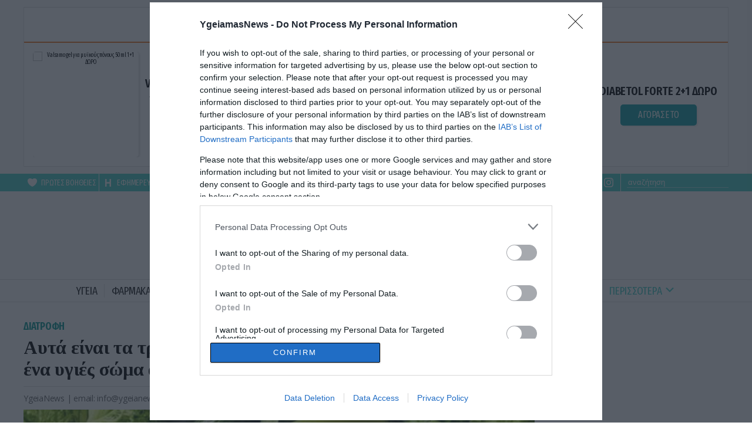

--- FILE ---
content_type: text/html; charset=UTF-8
request_url: https://www.ygeiamasnews.gr/diatrofi/88979/ayta-einai-ta-tria-laxanika-pou-prepei-na-trote-kathe-mera-gia-ena-ygies-soma-ano-ton-40/
body_size: 16980
content:
<!DOCTYPE html>
<html lang="el">
<head>
<meta http-equiv="content-type" content="text/html; charset=utf-8" />
<meta name="google-site-verification" content="gU91yxAt0J2AQT7PACwrNz1iZd4J0WOQmy1h74b6rDg" />
<meta http-equiv="refresh" content="400" />

  <title>Αυτά είναι τα τρία λαχανικά που πρέπει να τρώτε κάθε μέρα για ένα υγιές σώμα άνω των 40 | Ygeiamasnews.gr</title>

  <link rel="shortcut icon" href="/wp-content/themes/whsk_ygeia/common/imgs/filika_favicon.ico" type="image/x-icon" />
  <link href="https://fonts.googleapis.com/css2?family=Fira+Sans+Extra+Condensed:wght@400;500;600&family=Open+Sans:wght@400;600;700;800&family=Tinos:wght@400;700;800&display=swap" rel="stylesheet">

  <meta id="metaViewport" name=viewport content="width=device-width, user-scalable=no, maximum-scale=1, initial-scale=1" />
  <script>
  if (screen.width > 767) {var mvp = document.getElementById('metaViewport');mvp.setAttribute('content','width=1000')}
  </script>


  <script src="https://ajax.googleapis.com/ajax/libs/jquery/1.9.1/jquery.min.js"></script>
  <meta name='robots' content='index, follow, max-image-preview:large, max-snippet:-1, max-video-preview:-1' />
	<style>img:is([sizes="auto" i], [sizes^="auto," i]) { contain-intrinsic-size: 3000px 1500px }</style>
	
	<!-- This site is optimized with the Yoast SEO plugin v26.7 - https://yoast.com/wordpress/plugins/seo/ -->
	<meta name="description" content=" Εάν ο στόχος σας είναι να κάνετε αμέσως τα γεύματά σας πιο υγιεινά (και να ενισχύσετε τον μεταβολισμό σας στη διαδικασία) φάτε ένα από αυτά τα λαχανικά" />
	<link rel="canonical" href="https://www.ygeiamasnews.gr/diatrofi/88979/ayta-einai-ta-tria-laxanika-pou-prepei-na-trote-kathe-mera-gia-ena-ygies-soma-ano-ton-40/" />
	<meta property="og:locale" content="el_GR" />
	<meta property="og:type" content="article" />
	<meta property="og:title" content="Αυτά είναι τα τρία λαχανικά που πρέπει να τρώτε κάθε μέρα για ένα υγιές σώμα άνω των 40 | Ygeiamasnews.gr" />
	<meta property="og:description" content=" Εάν ο στόχος σας είναι να κάνετε αμέσως τα γεύματά σας πιο υγιεινά (και να ενισχύσετε τον μεταβολισμό σας στη διαδικασία) φάτε ένα από αυτά τα λαχανικά" />
	<meta property="og:url" content="https://www.ygeiamasnews.gr/diatrofi/88979/ayta-einai-ta-tria-laxanika-pou-prepei-na-trote-kathe-mera-gia-ena-ygies-soma-ano-ton-40/" />
	<meta property="og:site_name" content="Ygeiamasnews.gr" />
	<meta property="article:publisher" content="https://www.facebook.com/YgeiaNewsgr-146549418782525/" />
	<meta property="article:published_time" content="2024-02-09T12:01:55+00:00" />
	<meta property="og:image" content="https://www.ygeiamasnews.gr/wp-content/uploads/2024/02/ΠΡΑΣΙΝΑ-ΦΡΟΥΤΑ-και-ΛΑΧΑΝΙΚΑ-θρεπτική-διατροφική-αξία-ανοσοποιητικό_σύστημα.jpg" />
	<meta property="og:image:width" content="1019" />
	<meta property="og:image:height" content="553" />
	<meta property="og:image:type" content="image/jpeg" />
	<meta name="author" content="Ζίνα Γκουριώτη" />
	<meta name="twitter:card" content="summary_large_image" />
	<meta name="twitter:creator" content="@ygeianewsgr" />
	<meta name="twitter:site" content="@ygeianewsgr" />
	<script type="application/ld+json" class="yoast-schema-graph">{"@context":"https://schema.org","@graph":[{"@type":"NewsArticle","@id":"https://www.ygeiamasnews.gr/diatrofi/88979/ayta-einai-ta-tria-laxanika-pou-prepei-na-trote-kathe-mera-gia-ena-ygies-soma-ano-ton-40/#article","isPartOf":{"@id":"https://www.ygeiamasnews.gr/diatrofi/88979/ayta-einai-ta-tria-laxanika-pou-prepei-na-trote-kathe-mera-gia-ena-ygies-soma-ano-ton-40/"},"author":{"name":"Ζίνα Γκουριώτη","@id":"https://www.ygeiamasnews.gr/#/schema/person/d7415a540ec105d3bf01ce029d9c8c54"},"headline":"Αυτά είναι τα τρία λαχανικά που πρέπει να τρώτε κάθε μέρα για ένα υγιές σώμα άνω των 40","datePublished":"2024-02-09T12:01:55+00:00","mainEntityOfPage":{"@id":"https://www.ygeiamasnews.gr/diatrofi/88979/ayta-einai-ta-tria-laxanika-pou-prepei-na-trote-kathe-mera-gia-ena-ygies-soma-ano-ton-40/"},"wordCount":2,"publisher":{"@id":"https://www.ygeiamasnews.gr/#organization"},"image":{"@id":"https://www.ygeiamasnews.gr/diatrofi/88979/ayta-einai-ta-tria-laxanika-pou-prepei-na-trote-kathe-mera-gia-ena-ygies-soma-ano-ton-40/#primaryimage"},"thumbnailUrl":"https://www.ygeiamasnews.gr/wp-content/uploads/2024/02/ΠΡΑΣΙΝΑ-ΦΡΟΥΤΑ-και-ΛΑΧΑΝΙΚΑ-θρεπτική-διατροφική-αξία-ανοσοποιητικό_σύστημα.jpg","articleSection":["Διατροφή"],"inLanguage":"el"},{"@type":"WebPage","@id":"https://www.ygeiamasnews.gr/diatrofi/88979/ayta-einai-ta-tria-laxanika-pou-prepei-na-trote-kathe-mera-gia-ena-ygies-soma-ano-ton-40/","url":"https://www.ygeiamasnews.gr/diatrofi/88979/ayta-einai-ta-tria-laxanika-pou-prepei-na-trote-kathe-mera-gia-ena-ygies-soma-ano-ton-40/","name":"Αυτά είναι τα τρία λαχανικά που πρέπει να τρώτε κάθε μέρα για ένα υγιές σώμα άνω των 40 | Ygeiamasnews.gr","isPartOf":{"@id":"https://www.ygeiamasnews.gr/#website"},"primaryImageOfPage":{"@id":"https://www.ygeiamasnews.gr/diatrofi/88979/ayta-einai-ta-tria-laxanika-pou-prepei-na-trote-kathe-mera-gia-ena-ygies-soma-ano-ton-40/#primaryimage"},"image":{"@id":"https://www.ygeiamasnews.gr/diatrofi/88979/ayta-einai-ta-tria-laxanika-pou-prepei-na-trote-kathe-mera-gia-ena-ygies-soma-ano-ton-40/#primaryimage"},"thumbnailUrl":"https://www.ygeiamasnews.gr/wp-content/uploads/2024/02/ΠΡΑΣΙΝΑ-ΦΡΟΥΤΑ-και-ΛΑΧΑΝΙΚΑ-θρεπτική-διατροφική-αξία-ανοσοποιητικό_σύστημα.jpg","datePublished":"2024-02-09T12:01:55+00:00","description":" Εάν ο στόχος σας είναι να κάνετε αμέσως τα γεύματά σας πιο υγιεινά (και να ενισχύσετε τον μεταβολισμό σας στη διαδικασία) φάτε ένα από αυτά τα λαχανικά","breadcrumb":{"@id":"https://www.ygeiamasnews.gr/diatrofi/88979/ayta-einai-ta-tria-laxanika-pou-prepei-na-trote-kathe-mera-gia-ena-ygies-soma-ano-ton-40/#breadcrumb"},"inLanguage":"el","potentialAction":[{"@type":"ReadAction","target":["https://www.ygeiamasnews.gr/diatrofi/88979/ayta-einai-ta-tria-laxanika-pou-prepei-na-trote-kathe-mera-gia-ena-ygies-soma-ano-ton-40/"]}]},{"@type":"ImageObject","inLanguage":"el","@id":"https://www.ygeiamasnews.gr/diatrofi/88979/ayta-einai-ta-tria-laxanika-pou-prepei-na-trote-kathe-mera-gia-ena-ygies-soma-ano-ton-40/#primaryimage","url":"https://www.ygeiamasnews.gr/wp-content/uploads/2024/02/ΠΡΑΣΙΝΑ-ΦΡΟΥΤΑ-και-ΛΑΧΑΝΙΚΑ-θρεπτική-διατροφική-αξία-ανοσοποιητικό_σύστημα.jpg","contentUrl":"https://www.ygeiamasnews.gr/wp-content/uploads/2024/02/ΠΡΑΣΙΝΑ-ΦΡΟΥΤΑ-και-ΛΑΧΑΝΙΚΑ-θρεπτική-διατροφική-αξία-ανοσοποιητικό_σύστημα.jpg","width":1019,"height":553},{"@type":"BreadcrumbList","@id":"https://www.ygeiamasnews.gr/diatrofi/88979/ayta-einai-ta-tria-laxanika-pou-prepei-na-trote-kathe-mera-gia-ena-ygies-soma-ano-ton-40/#breadcrumb","itemListElement":[{"@type":"ListItem","position":1,"name":"YGEIAMASNEWS.GR","item":"https://www.ygeiamasnews.gr/"},{"@type":"ListItem","position":2,"name":"Διατροφή","item":"https://www.ygeiamasnews.gr/category/diatrofi/"},{"@type":"ListItem","position":3,"name":"Αυτά είναι τα τρία λαχανικά που πρέπει να τρώτε κάθε μέρα για ένα υγιές σώμα άνω των 40"}]},{"@type":"WebSite","@id":"https://www.ygeiamasnews.gr/#website","url":"https://www.ygeiamasnews.gr/","name":"Ygeiamasnews.gr","description":"Ειδήσεις Υγείας, Video και Ενημέρωση","publisher":{"@id":"https://www.ygeiamasnews.gr/#organization"},"potentialAction":[{"@type":"SearchAction","target":{"@type":"EntryPoint","urlTemplate":"https://www.ygeiamasnews.gr/?s={search_term_string}"},"query-input":{"@type":"PropertyValueSpecification","valueRequired":true,"valueName":"search_term_string"}}],"inLanguage":"el"},{"@type":"Organization","@id":"https://www.ygeiamasnews.gr/#organization","name":"YGEIAMASNEWS.GR","url":"https://www.ygeiamasnews.gr/","logo":{"@type":"ImageObject","inLanguage":"el","@id":"https://www.ygeiamasnews.gr/#/schema/logo/image/","url":"https://www.ygeiamasnews.gr/wp-content/uploads/2021/02/pubs.png","contentUrl":"https://www.ygeiamasnews.gr/wp-content/uploads/2021/02/pubs.png","width":500,"height":120,"caption":"YGEIAMASNEWS.GR"},"image":{"@id":"https://www.ygeiamasnews.gr/#/schema/logo/image/"},"sameAs":["https://www.facebook.com/YgeiaNewsgr-146549418782525/","https://x.com/ygeianewsgr"]},{"@type":"Person","@id":"https://www.ygeiamasnews.gr/#/schema/person/d7415a540ec105d3bf01ce029d9c8c54","name":"Ζίνα Γκουριώτη","image":{"@type":"ImageObject","inLanguage":"el","@id":"https://www.ygeiamasnews.gr/#/schema/person/image/","url":"https://secure.gravatar.com/avatar/85181f62a6334d941381fc820ea829dc?s=96&d=mm&r=g","contentUrl":"https://secure.gravatar.com/avatar/85181f62a6334d941381fc820ea829dc?s=96&d=mm&r=g","caption":"Ζίνα Γκουριώτη"}}]}</script>
	<!-- / Yoast SEO plugin. -->


<style id='pdfemb-pdf-embedder-viewer-style-inline-css' type='text/css'>
.wp-block-pdfemb-pdf-embedder-viewer{max-width:none}

</style>
<style id='classic-theme-styles-inline-css' type='text/css'>
/*! This file is auto-generated */
.wp-block-button__link{color:#fff;background-color:#32373c;border-radius:9999px;box-shadow:none;text-decoration:none;padding:calc(.667em + 2px) calc(1.333em + 2px);font-size:1.125em}.wp-block-file__button{background:#32373c;color:#fff;text-decoration:none}
</style>
<style id='global-styles-inline-css' type='text/css'>
:root{--wp--preset--aspect-ratio--square: 1;--wp--preset--aspect-ratio--4-3: 4/3;--wp--preset--aspect-ratio--3-4: 3/4;--wp--preset--aspect-ratio--3-2: 3/2;--wp--preset--aspect-ratio--2-3: 2/3;--wp--preset--aspect-ratio--16-9: 16/9;--wp--preset--aspect-ratio--9-16: 9/16;--wp--preset--color--black: #000000;--wp--preset--color--cyan-bluish-gray: #abb8c3;--wp--preset--color--white: #ffffff;--wp--preset--color--pale-pink: #f78da7;--wp--preset--color--vivid-red: #cf2e2e;--wp--preset--color--luminous-vivid-orange: #ff6900;--wp--preset--color--luminous-vivid-amber: #fcb900;--wp--preset--color--light-green-cyan: #7bdcb5;--wp--preset--color--vivid-green-cyan: #00d084;--wp--preset--color--pale-cyan-blue: #8ed1fc;--wp--preset--color--vivid-cyan-blue: #0693e3;--wp--preset--color--vivid-purple: #9b51e0;--wp--preset--gradient--vivid-cyan-blue-to-vivid-purple: linear-gradient(135deg,rgba(6,147,227,1) 0%,rgb(155,81,224) 100%);--wp--preset--gradient--light-green-cyan-to-vivid-green-cyan: linear-gradient(135deg,rgb(122,220,180) 0%,rgb(0,208,130) 100%);--wp--preset--gradient--luminous-vivid-amber-to-luminous-vivid-orange: linear-gradient(135deg,rgba(252,185,0,1) 0%,rgba(255,105,0,1) 100%);--wp--preset--gradient--luminous-vivid-orange-to-vivid-red: linear-gradient(135deg,rgba(255,105,0,1) 0%,rgb(207,46,46) 100%);--wp--preset--gradient--very-light-gray-to-cyan-bluish-gray: linear-gradient(135deg,rgb(238,238,238) 0%,rgb(169,184,195) 100%);--wp--preset--gradient--cool-to-warm-spectrum: linear-gradient(135deg,rgb(74,234,220) 0%,rgb(151,120,209) 20%,rgb(207,42,186) 40%,rgb(238,44,130) 60%,rgb(251,105,98) 80%,rgb(254,248,76) 100%);--wp--preset--gradient--blush-light-purple: linear-gradient(135deg,rgb(255,206,236) 0%,rgb(152,150,240) 100%);--wp--preset--gradient--blush-bordeaux: linear-gradient(135deg,rgb(254,205,165) 0%,rgb(254,45,45) 50%,rgb(107,0,62) 100%);--wp--preset--gradient--luminous-dusk: linear-gradient(135deg,rgb(255,203,112) 0%,rgb(199,81,192) 50%,rgb(65,88,208) 100%);--wp--preset--gradient--pale-ocean: linear-gradient(135deg,rgb(255,245,203) 0%,rgb(182,227,212) 50%,rgb(51,167,181) 100%);--wp--preset--gradient--electric-grass: linear-gradient(135deg,rgb(202,248,128) 0%,rgb(113,206,126) 100%);--wp--preset--gradient--midnight: linear-gradient(135deg,rgb(2,3,129) 0%,rgb(40,116,252) 100%);--wp--preset--font-size--small: 13px;--wp--preset--font-size--medium: 20px;--wp--preset--font-size--large: 36px;--wp--preset--font-size--x-large: 42px;--wp--preset--spacing--20: 0.44rem;--wp--preset--spacing--30: 0.67rem;--wp--preset--spacing--40: 1rem;--wp--preset--spacing--50: 1.5rem;--wp--preset--spacing--60: 2.25rem;--wp--preset--spacing--70: 3.38rem;--wp--preset--spacing--80: 5.06rem;--wp--preset--shadow--natural: 6px 6px 9px rgba(0, 0, 0, 0.2);--wp--preset--shadow--deep: 12px 12px 50px rgba(0, 0, 0, 0.4);--wp--preset--shadow--sharp: 6px 6px 0px rgba(0, 0, 0, 0.2);--wp--preset--shadow--outlined: 6px 6px 0px -3px rgba(255, 255, 255, 1), 6px 6px rgba(0, 0, 0, 1);--wp--preset--shadow--crisp: 6px 6px 0px rgba(0, 0, 0, 1);}:where(.is-layout-flex){gap: 0.5em;}:where(.is-layout-grid){gap: 0.5em;}body .is-layout-flex{display: flex;}.is-layout-flex{flex-wrap: wrap;align-items: center;}.is-layout-flex > :is(*, div){margin: 0;}body .is-layout-grid{display: grid;}.is-layout-grid > :is(*, div){margin: 0;}:where(.wp-block-columns.is-layout-flex){gap: 2em;}:where(.wp-block-columns.is-layout-grid){gap: 2em;}:where(.wp-block-post-template.is-layout-flex){gap: 1.25em;}:where(.wp-block-post-template.is-layout-grid){gap: 1.25em;}.has-black-color{color: var(--wp--preset--color--black) !important;}.has-cyan-bluish-gray-color{color: var(--wp--preset--color--cyan-bluish-gray) !important;}.has-white-color{color: var(--wp--preset--color--white) !important;}.has-pale-pink-color{color: var(--wp--preset--color--pale-pink) !important;}.has-vivid-red-color{color: var(--wp--preset--color--vivid-red) !important;}.has-luminous-vivid-orange-color{color: var(--wp--preset--color--luminous-vivid-orange) !important;}.has-luminous-vivid-amber-color{color: var(--wp--preset--color--luminous-vivid-amber) !important;}.has-light-green-cyan-color{color: var(--wp--preset--color--light-green-cyan) !important;}.has-vivid-green-cyan-color{color: var(--wp--preset--color--vivid-green-cyan) !important;}.has-pale-cyan-blue-color{color: var(--wp--preset--color--pale-cyan-blue) !important;}.has-vivid-cyan-blue-color{color: var(--wp--preset--color--vivid-cyan-blue) !important;}.has-vivid-purple-color{color: var(--wp--preset--color--vivid-purple) !important;}.has-black-background-color{background-color: var(--wp--preset--color--black) !important;}.has-cyan-bluish-gray-background-color{background-color: var(--wp--preset--color--cyan-bluish-gray) !important;}.has-white-background-color{background-color: var(--wp--preset--color--white) !important;}.has-pale-pink-background-color{background-color: var(--wp--preset--color--pale-pink) !important;}.has-vivid-red-background-color{background-color: var(--wp--preset--color--vivid-red) !important;}.has-luminous-vivid-orange-background-color{background-color: var(--wp--preset--color--luminous-vivid-orange) !important;}.has-luminous-vivid-amber-background-color{background-color: var(--wp--preset--color--luminous-vivid-amber) !important;}.has-light-green-cyan-background-color{background-color: var(--wp--preset--color--light-green-cyan) !important;}.has-vivid-green-cyan-background-color{background-color: var(--wp--preset--color--vivid-green-cyan) !important;}.has-pale-cyan-blue-background-color{background-color: var(--wp--preset--color--pale-cyan-blue) !important;}.has-vivid-cyan-blue-background-color{background-color: var(--wp--preset--color--vivid-cyan-blue) !important;}.has-vivid-purple-background-color{background-color: var(--wp--preset--color--vivid-purple) !important;}.has-black-border-color{border-color: var(--wp--preset--color--black) !important;}.has-cyan-bluish-gray-border-color{border-color: var(--wp--preset--color--cyan-bluish-gray) !important;}.has-white-border-color{border-color: var(--wp--preset--color--white) !important;}.has-pale-pink-border-color{border-color: var(--wp--preset--color--pale-pink) !important;}.has-vivid-red-border-color{border-color: var(--wp--preset--color--vivid-red) !important;}.has-luminous-vivid-orange-border-color{border-color: var(--wp--preset--color--luminous-vivid-orange) !important;}.has-luminous-vivid-amber-border-color{border-color: var(--wp--preset--color--luminous-vivid-amber) !important;}.has-light-green-cyan-border-color{border-color: var(--wp--preset--color--light-green-cyan) !important;}.has-vivid-green-cyan-border-color{border-color: var(--wp--preset--color--vivid-green-cyan) !important;}.has-pale-cyan-blue-border-color{border-color: var(--wp--preset--color--pale-cyan-blue) !important;}.has-vivid-cyan-blue-border-color{border-color: var(--wp--preset--color--vivid-cyan-blue) !important;}.has-vivid-purple-border-color{border-color: var(--wp--preset--color--vivid-purple) !important;}.has-vivid-cyan-blue-to-vivid-purple-gradient-background{background: var(--wp--preset--gradient--vivid-cyan-blue-to-vivid-purple) !important;}.has-light-green-cyan-to-vivid-green-cyan-gradient-background{background: var(--wp--preset--gradient--light-green-cyan-to-vivid-green-cyan) !important;}.has-luminous-vivid-amber-to-luminous-vivid-orange-gradient-background{background: var(--wp--preset--gradient--luminous-vivid-amber-to-luminous-vivid-orange) !important;}.has-luminous-vivid-orange-to-vivid-red-gradient-background{background: var(--wp--preset--gradient--luminous-vivid-orange-to-vivid-red) !important;}.has-very-light-gray-to-cyan-bluish-gray-gradient-background{background: var(--wp--preset--gradient--very-light-gray-to-cyan-bluish-gray) !important;}.has-cool-to-warm-spectrum-gradient-background{background: var(--wp--preset--gradient--cool-to-warm-spectrum) !important;}.has-blush-light-purple-gradient-background{background: var(--wp--preset--gradient--blush-light-purple) !important;}.has-blush-bordeaux-gradient-background{background: var(--wp--preset--gradient--blush-bordeaux) !important;}.has-luminous-dusk-gradient-background{background: var(--wp--preset--gradient--luminous-dusk) !important;}.has-pale-ocean-gradient-background{background: var(--wp--preset--gradient--pale-ocean) !important;}.has-electric-grass-gradient-background{background: var(--wp--preset--gradient--electric-grass) !important;}.has-midnight-gradient-background{background: var(--wp--preset--gradient--midnight) !important;}.has-small-font-size{font-size: var(--wp--preset--font-size--small) !important;}.has-medium-font-size{font-size: var(--wp--preset--font-size--medium) !important;}.has-large-font-size{font-size: var(--wp--preset--font-size--large) !important;}.has-x-large-font-size{font-size: var(--wp--preset--font-size--x-large) !important;}
:where(.wp-block-post-template.is-layout-flex){gap: 1.25em;}:where(.wp-block-post-template.is-layout-grid){gap: 1.25em;}
:where(.wp-block-columns.is-layout-flex){gap: 2em;}:where(.wp-block-columns.is-layout-grid){gap: 2em;}
:root :where(.wp-block-pullquote){font-size: 1.5em;line-height: 1.6;}
</style>
<link rel='stylesheet' id='default-style-css' href='https://www.ygeiamasnews.gr/wp-content/themes/whsk_ygeia/style.css?ver=6.7.4' type='text/css' media='all' />
<link rel='stylesheet' id='slick-css' href='https://www.ygeiamasnews.gr/wp-content/themes/whsk_ygeia/common/css/slick.css?ver=1.1' type='text/css' media='all' />
<link rel='stylesheet' id='slick-theme-css' href='https://www.ygeiamasnews.gr/wp-content/themes/whsk_ygeia/common/css/slick-theme.css?ver=1.1' type='text/css' media='all' />
<link rel='stylesheet' id='format-css' href='https://www.ygeiamasnews.gr/wp-content/themes/whsk_ygeia/common/css/format.css?ver=3.1' type='text/css' media='all' />
<link rel='stylesheet' id='single-css' href='https://www.ygeiamasnews.gr/wp-content/themes/whsk_ygeia/common/css/single.css?ver=3.1' type='text/css' media='all' />
<link rel='stylesheet' id='prodeals-css' href='https://www.ygeiamasnews.gr/wp-content/themes/whsk_ygeia/common/css/prodeals.css?ver=1.0.0' type='text/css' media='all' />
<link rel='stylesheet' id='dashicons-css' href='https://www.ygeiamasnews.gr/wp-includes/css/dashicons.min.css?ver=6.7.4' type='text/css' media='all' />
<script type="text/javascript" src="https://www.ygeiamasnews.gr/wp-content/themes/whsk_ygeia/common/js/jquery.min.js?ver=6.7.4" id="js-js"></script>
<script type="text/javascript" src="https://www.ygeiamasnews.gr/wp-content/themes/whsk_ygeia/common/js/slick.min.js?ver=6.7.4" id="slickjs-js"></script>
      <meta name="onesignal" content="wordpress-plugin"/>
            <script>

      window.OneSignalDeferred = window.OneSignalDeferred || [];

      OneSignalDeferred.push(function(OneSignal) {
        var oneSignal_options = {};
        window._oneSignalInitOptions = oneSignal_options;

        oneSignal_options['serviceWorkerParam'] = { scope: '/' };
oneSignal_options['serviceWorkerPath'] = 'OneSignalSDKWorker.js.php';

        OneSignal.Notifications.setDefaultUrl("https://www.ygeiamasnews.gr");

        oneSignal_options['wordpress'] = true;
oneSignal_options['appId'] = 'd4485a0a-babc-4672-90b2-41e113fc3c16';
oneSignal_options['allowLocalhostAsSecureOrigin'] = true;
oneSignal_options['welcomeNotification'] = { };
oneSignal_options['welcomeNotification']['disable'] = true;
oneSignal_options['path'] = "https://www.ygeiamasnews.gr/wp-content/plugins/onesignal-free-web-push-notifications/sdk_files/";
oneSignal_options['promptOptions'] = { };
oneSignal_options['promptOptions']['actionMessage'] = "Θέλετε να λαμβάνετε ενημερώσεις για ειδήσεις και νέα για την υγεία;";
oneSignal_options['promptOptions']['acceptButtonText'] = "ΝΑΙ";
oneSignal_options['promptOptions']['cancelButtonText'] = "ΟΧΙ ΕΥΧΑΡΙΣΤΩ";
              OneSignal.init(window._oneSignalInitOptions);
              OneSignal.Slidedown.promptPush()      });

      function documentInitOneSignal() {
        var oneSignal_elements = document.getElementsByClassName("OneSignal-prompt");

        var oneSignalLinkClickHandler = function(event) { OneSignal.Notifications.requestPermission(); event.preventDefault(); };        for(var i = 0; i < oneSignal_elements.length; i++)
          oneSignal_elements[i].addEventListener('click', oneSignalLinkClickHandler, false);
      }

      if (document.readyState === 'complete') {
           documentInitOneSignal();
      }
      else {
           window.addEventListener("load", function(event){
               documentInitOneSignal();
          });
      }
    </script>
<link rel="amphtml" href="https://www.ygeiamasnews.gr/diatrofi/88979/ayta-einai-ta-tria-laxanika-pou-prepei-na-trote-kathe-mera-gia-ena-ygies-soma-ano-ton-40/amp/">
  
  <!-- Global site tag (gtag.js) - Google Analytics -->
  <script async src="https://www.googletagmanager.com/gtag/js?id=UA-115274-12"></script>
  <script>
    window.dataLayer = window.dataLayer || [];
    function gtag(){dataLayer.push(arguments);}
    gtag('js', new Date());
    gtag('config', 'UA-115274-12', { 'anonymize_ip': true });
  </script>

  <!-- Global site tag (gtag.js) - Google Analytics -->
  <script async src="https://www.googletagmanager.com/gtag/js?id=UA-108420786-16"></script>
  <script>
    window.dataLayer = window.dataLayer || [];
    function gtag(){dataLayer.push(arguments);}
    gtag('js', new Date());

    gtag('config', 'UA-108420786-16', { 'anonymize_ip': true });
  </script>

  <script async src="//pahtky.tech/c/ygeiamasnews.gr.js"></script>
  <script src="https://cdn.pabidding.io/c/ygeiamasnews.gr.min.js"></script>

  
<!-- InMobi Choice. Consent Manager Tag v3.0 (for TCF 2.2) -->
<script type="text/javascript" async=true>
(function() {
  var host = window.location.hostname;
  var element = document.createElement('script');
  var firstScript = document.getElementsByTagName('script')[0];
  var url = 'https://cmp.inmobi.com'
    .concat('/choice/', 'gMC9m5wv0H9zA', '/', host, '/choice.js?tag_version=V3');
  var uspTries = 0;
  var uspTriesLimit = 3;
  element.async = true;
  element.type = 'text/javascript';
  element.src = url;

  firstScript.parentNode.insertBefore(element, firstScript);

  function makeStub() {
    var TCF_LOCATOR_NAME = '__tcfapiLocator';
    var queue = [];
    var win = window;
    var cmpFrame;

    function addFrame() {
      var doc = win.document;
      var otherCMP = !!(win.frames[TCF_LOCATOR_NAME]);

      if (!otherCMP) {
        if (doc.body) {
          var iframe = doc.createElement('iframe');

          iframe.style.cssText = 'display:none';
          iframe.name = TCF_LOCATOR_NAME;
          doc.body.appendChild(iframe);
        } else {
          setTimeout(addFrame, 5);
        }
      }
      return !otherCMP;
    }

    function tcfAPIHandler() {
      var gdprApplies;
      var args = arguments;

      if (!args.length) {
        return queue;
      } else if (args[0] === 'setGdprApplies') {
        if (
          args.length > 3 &&
          args[2] === 2 &&
          typeof args[3] === 'boolean'
        ) {
          gdprApplies = args[3];
          if (typeof args[2] === 'function') {
            args[2]('set', true);
          }
        }
      } else if (args[0] === 'ping') {
        var retr = {
          gdprApplies: gdprApplies,
          cmpLoaded: false,
          cmpStatus: 'stub'
        };

        if (typeof args[2] === 'function') {
          args[2](retr);
        }
      } else {
        if(args[0] === 'init' && typeof args[3] === 'object') {
          args[3] = Object.assign(args[3], { tag_version: 'V3' });
        }
        queue.push(args);
      }
    }

    function postMessageEventHandler(event) {
      var msgIsString = typeof event.data === 'string';
      var json = {};

      try {
        if (msgIsString) {
          json = JSON.parse(event.data);
        } else {
          json = event.data;
        }
      } catch (ignore) {}

      var payload = json.__tcfapiCall;

      if (payload) {
        window.__tcfapi(
          payload.command,
          payload.version,
          function(retValue, success) {
            var returnMsg = {
              __tcfapiReturn: {
                returnValue: retValue,
                success: success,
                callId: payload.callId
              }
            };
            if (msgIsString) {
              returnMsg = JSON.stringify(returnMsg);
            }
            if (event && event.source && event.source.postMessage) {
              event.source.postMessage(returnMsg, '*');
            }
          },
          payload.parameter
        );
      }
    }

    while (win) {
      try {
        if (win.frames[TCF_LOCATOR_NAME]) {
          cmpFrame = win;
          break;
        }
      } catch (ignore) {}

      if (win === window.top) {
        break;
      }
      win = win.parent;
    }
    if (!cmpFrame) {
      addFrame();
      win.__tcfapi = tcfAPIHandler;
      win.addEventListener('message', postMessageEventHandler, false);
    }
  };

  makeStub();

  var uspStubFunction = function() {
    var arg = arguments;
    if (typeof window.__uspapi !== uspStubFunction) {
      setTimeout(function() {
        if (typeof window.__uspapi !== 'undefined') {
          window.__uspapi.apply(window.__uspapi, arg);
        }
      }, 500);
    }
  };

  var checkIfUspIsReady = function() {
    uspTries++;
    if (window.__uspapi === uspStubFunction && uspTries < uspTriesLimit) {
      console.warn('USP is not accessible');
    } else {
      clearInterval(uspInterval);
    }
  };

  if (typeof window.__uspapi === 'undefined') {
    window.__uspapi = uspStubFunction;
    var uspInterval = setInterval(checkIfUspIsReady, 6000);
  }
})();
</script>
<!-- End InMobi Choice. Consent Manager Tag v3.0 (for TCF 2.2) -->




<script data-ad-client="ca-pub-9939413890058584" async data-cmp-src="https://pagead2.googlesyndication.com/pagead/js/adsbygoogle.js"></script>

</head>
<body class="post-template-default single single-post postid-88979 single-format-standard ygeianewsgr" itemscope="itemscope" itemtype="https://schema.org/WebPage">

<div id="fb-root"></div>
<script async defer crossorigin="anonymous" src="https://connect.facebook.net/el_GR/sdk.js#xfbml=1&version=v8.0&appId=376230370237291&autoLogAppEvents=1" nonce="lBOVvxuV"></script>

<div id="page">

  <!-- <div class="row-billboard">
    <div id='billboard4'>
    </div>
  </div> -->


<div class="billboard-row wrap-banner header-ad row-billboard">
  <div class="gridrow">
  <div class="wrap-prodeals-widget">
  <div class="prodeals-widget">
  <div class="prodeals__header" style="font-size:15px;padding:8px 0;color:#FFFFFF;background-color:#F47722;display:flex;align-items:center;justify-content:center">ΔΩΡΕΑΝ ΜΕΤΑΦΟΡΙΚΑ ΓΙΑ ΠΑΡΑΓΓΕΛΙΕΣ ΑΝΩ ΤΩΝ 40€</div>
  <a href="https://prodeals.gr?utm_source=ygeiamasnews.gr&utm_medium=article_product_widget" target="_blank">
    <div style="border-bottom:2px solid #F47722" class="prodeals-header">
      <img style="height:100%;width:auto" src="https://www.pronews.gr/wp-content/uploads/2024/07/31/PRODEALS_logo-1.png" alt="prodeals.gr" />
    </div>
  </a>
  <div class="wrap-carousel">
    <div class="carousel prodeals__carousel">
        <li class="prodeals-items-wrap">
          <div class="prodeals-items">
              <div class="item-image">
                  <a rel="sponsored" style="color:initial;text-decoration:none" href="https://prodeals.gr/product/valsamo-gel-%ce%b3%ce%b9%ce%b1-%ce%bc%cf%85%cf%8a%ce%ba%ce%bf%cf%8d%cf%82-%cf%80%cf%8c%ce%bd%ce%bf%cf%85%cf%82-50ml-11-%ce%b4%cf%89%cf%81%ce%bf/" target="_blank">
                  <img src="" alt="Valsamo gel για μυϊκούς πόνους 50ml 1+1 ΔΩΡΟ" />
                  </a>
              </div>
              <div class="item-d">
                  <a rel="sponsored" class="prodeals-link-title" href="https://prodeals.gr/product/valsamo-gel-%ce%b3%ce%b9%ce%b1-%ce%bc%cf%85%cf%8a%ce%ba%ce%bf%cf%8d%cf%82-%cf%80%cf%8c%ce%bd%ce%bf%cf%85%cf%82-50ml-11-%ce%b4%cf%89%cf%81%ce%bf/" target="_blank"><h2 class="item-name">Valsamo gel για μυϊκούς πόνους 50ml 1+1 ΔΩΡΟ</h2></a>
                  <a rel="sponsored" href="https://prodeals.gr/product/valsamo-gel-%ce%b3%ce%b9%ce%b1-%ce%bc%cf%85%cf%8a%ce%ba%ce%bf%cf%8d%cf%82-%cf%80%cf%8c%ce%bd%ce%bf%cf%85%cf%82-50ml-11-%ce%b4%cf%89%cf%81%ce%bf/" target="_blank" class="prodeals-link">ΑΓΟΡΑΣΕ ΤΟ</a>
              </div>
          </div>
      </li>
        <li class="prodeals-items-wrap">
          <div class="prodeals-items">
              <div class="item-image">
                  <a rel="sponsored" style="color:initial;text-decoration:none" href="https://prodeals.gr/product/blue-gel-11-%ce%b4%cf%89%cf%81%ce%bf/" target="_blank">
                  <img src="https://www.ygeiamasnews.gr/wp-content/uploads/2024/10/blue-gel-1-300x300-1.webp" alt="Blue Gel: Φυσική ανακούφιση & χαλάρωση σε κάθε εφαρμογή!" />
                  </a>
              </div>
              <div class="item-d">
                  <a rel="sponsored" class="prodeals-link-title" href="https://prodeals.gr/product/blue-gel-11-%ce%b4%cf%89%cf%81%ce%bf/" target="_blank"><h2 class="item-name">Blue Gel: Φυσική ανακούφιση & χαλάρωση σε κάθε εφαρμογή!</h2></a>
                  <a rel="sponsored" href="https://prodeals.gr/product/blue-gel-11-%ce%b4%cf%89%cf%81%ce%bf/" target="_blank" class="prodeals-link">ΑΓΟΡΑΣΕ ΤΟ</a>
              </div>
          </div>
      </li>
        <li class="prodeals-items-wrap">
          <div class="prodeals-items">
              <div class="item-image">
                  <a rel="sponsored" style="color:initial;text-decoration:none" href="https://prodeals.gr/product/diabetol-forte-21-%ce%b4%cf%89%cf%81%ce%bf/" target="_blank">
                  <img src="https://www.ygeiamasnews.gr/wp-content/uploads/2024/10/DIABETOL-FORTE-2-225x300-1.jpg" alt=" DIABETOL FORTE 2+1 ΔΩΡΟ" />
                  </a>
              </div>
              <div class="item-d">
                  <a rel="sponsored" class="prodeals-link-title" href="https://prodeals.gr/product/diabetol-forte-21-%ce%b4%cf%89%cf%81%ce%bf/" target="_blank"><h2 class="item-name"> DIABETOL FORTE 2+1 ΔΩΡΟ</h2></a>
                  <a rel="sponsored" href="https://prodeals.gr/product/diabetol-forte-21-%ce%b4%cf%89%cf%81%ce%bf/" target="_blank" class="prodeals-link">ΑΓΟΡΑΣΕ ΤΟ</a>
              </div>
          </div>
      </li>
    </div>
    </div>
  </div>
  </div>
  </div>
</div>  

  <div id="TopHeader" class="teal-background">
    <div class="gridrow space-between flexgrid">
    <div class="head-col is-half right-aligned">
      <div class="usefull">
        <a target="_blank" href="https://www.ekab.gr/files/entypa/EKAB-protes-voithies.pdf"><span class="dashicons dashicons-heart"></span><span class="label">ΠΡΩΤΕΣ ΒΟΗΘΕΙΕΣ</span></a>
        <a target="_blank" href="https://www.moh.gov.gr/articles/citizen/efhmeries-nosokomeiwn/"><span class="dashicons dashicons-heading"></span><span class="label">ΕΦΗΜΕΡΕΥΟΝΤΑ</span></a>
        <a target="_blank" href="http://www.fsa.gr/%CE%95%CF%86%CE%B7%CE%BC%CE%B5%CF%81%CE%AF%CE%B5%CF%82%CE%A6%CE%B1%CF%81%CE%BC%CE%B1%CE%BA%CE%B5%CE%AF%CF%89%CE%BD/tabid/95/Default.aspx">
          <span class="dashicons dashicons-plus-alt"></span><span class="label">ΦΑΡΜΑΚΕΙΑ</span></a>
      </div>
    </div>

    <div class="head-col is-half">
      <div class="usefull">
      <a rel="nofollow" href="https://www.facebook.com/YgeiamasNewsgr-146549418782525/" target="_blank"><span class="dashicons dashicons-facebook-alt"></span></a>
      <a rel="nofollow" href="https://twitter.com/ygeianewsgr" target="_blank"><span class="dashicons dashicons-twitter"></span></a>
      <a rel="nofollow" href="https://www.instagram.com/ygeianews/" target="_blank"><span class="dashicons dashicons-instagram"></span></a>
        <form method="get" id="searchform" action="https://www.ygeiamasnews.gr/">
          <input type="text" class="field" name="s" id="s" placeholder="αναζήτηση" onfocus="this.placeholder = ''" onblur="this.placeholder = 'αναζήτηση'" />
        </form>
      </div>
    </div>

    </div>
  </div>



  <header id="identity" class="flexgrid flex-center">

    <div id="burgermenu">
      <span></span>
      <span></span>
      <span></span>
    </div>

    <div class="logo-row">
      <a href="/" title="ygeiamasnews.gr">
        <img src="/wp-content/themes/whsk_ygeia/common/imgs/ygeia-logo.png" alt="ygeiamasnews.gr" />
      </a>
    </div>
  </header>

  <div class="main-navigation prel">
    <div class="mobilelogo">
      <img class="lazy" data-src="/wp-content/themes/whsk_ygeia/common/imgs/ygeia-logo.png" alt="ygeiamasnews.gr" />
    </div>
    <span id="stroke"></span>
    <div class="gridrow flexgrid flexwrap flex-center" itemscope="" itemtype="http://www.schema.org/SiteNavigationElement">
                  <li itemprop="name" role="menuitem" class="menu-item fira"><a itemprop="url" title="ΥΓΕΙΑ" href="/category/ygeia/">ΥΓΕΙΑ</a></li>
                          <li itemprop="name" role="menuitem" class="menu-item fira"><a itemprop="url" title="ΦΑΡΜΑΚΑ" href="/category/farmaka/">ΦΑΡΜΑΚΑ</a></li>
                        <li itemprop="name" role="menuitem" class="menu-item fira"><a itemprop="url" title="ΓΥΝΑΙΚΑ" href="/category/gynaika/">ΓΥΝΑΙΚΑ</a></li>
                        <li itemprop="name" role="menuitem" class="menu-item fira"><a itemprop="url" title="ΔΙΑΤΡΟΦΗ" href="/category/diatrofi/">ΔΙΑΤΡΟΦΗ</a></li>
                        <li itemprop="name" role="menuitem" class="menu-item fira"><a itemprop="url" title="ΑΣΘΕΝΕΙΕΣ" href="/category/astheneies/">ΑΣΘΕΝΕΙΕΣ</a></li>
                        <li itemprop="name" role="menuitem" class="menu-item fira"><a itemprop="url" title="ΨΥΧΟΛΟΓΙΑ" href="/category/psyxologia/">ΨΥΧΟΛΟΓΙΑ</a></li>
                        <li itemprop="name" role="menuitem" class="menu-item fira"><a itemprop="url" title="ΣΕΞ" href="/category/sex/">ΣΕΞ</a></li>
                        <li itemprop="name" role="menuitem" class="menu-item fira"><a itemprop="url" title="ΟΜΟΙΟΠΑΘΗΤΙΚΗ" href="/category/omoiopathitiki/">ΟΜΟΙΟΠΑΘΗΤΙΚΗ</a></li>
                        <li itemprop="name" role="menuitem" class="menu-item fira"><a itemprop="url" title="HEALTHY PETS" href="/category/healthy-pets/">HEALTHY PETS</a></li>
                        <li itemprop="name" role="menuitem" class="menu-item fira"><a itemprop="url" title="VIDEOS" href="/category/videos/">VIDEOS</a></li>
                <li class="menu-item fira no-mobile">
        <div id="megam" class="teal-color">
          ΠΕΡΙΣΣΟΤΕΡΑ <span class="teal-color dashicons dashicons-arrow-down-alt2"></span>
        </div>
      </li>
    </div>

        <div id="mega-menu">
      <div class="gridrow flexgrid ">
      <span id="close-mega-menu">
        <img alt="close-menu" src="/wp-content/themes/whsk_ygeia/common/imgs/close.png" />
      </span>
              <div class="mega-menu-col">
          <a style="color:#8B2A87" class="mega-menu-item fira uppercase" title="Υγεία" href="/category/ygeia/">Υγεία</a>
                    <ul class="submenu">
                      <li class="submenu"><a href="/category/ygeia/ygeia-politiki">Πολιτική Υγείας</a></li>
                      <li class="submenu"><a href="/category/ygeia/protes-voitheies">Πρώτες Βοήθειες</a></li>
                      <li class="submenu"><a href="/category/ygeia/perithalpsi-asfalisi">Περίθαλψη - Ασφάλιση</a></li>
                      <li class="submenu"><a href="/category/ygeia/ygeia-kai-oikonomia">Υγεία & Οικονομία</a></li>
                    </ul>
                  </div>
                      <div class="mega-menu-col">
          <a style="color:#05a2d3" class="mega-menu-item fira uppercase" title="Φάρμακα" href="/category/farmaka/">Φάρμακα</a>
                    <ul class="submenu">
                      <li class="submenu"><a href="/category/farmaka/proionta-ypiresies">Προϊόντα & Υπηρεσίες</a></li>
                    </ul>
                  </div>
                      <div class="mega-menu-col">
          <a style="color:#F981E2" class="mega-menu-item fira uppercase" title="Γυναίκα" href="/category/gynaika/">Γυναίκα</a>
                    <ul class="submenu">
                      <li class="submenu"><a href="/category/gynaika/paidi">Παίδι</a></li>
                      <li class="submenu"><a href="/category/gynaika/egkymosyni">Εγκυμοσύνη</a></li>
                    </ul>
                  </div>
                      <div class="mega-menu-col">
          <a style="color:#10ac84" class="mega-menu-item fira uppercase" title="Διατροφή" href="/category/diatrofi/">Διατροφή</a>
                    <ul class="submenu">
                      <li class="submenu"><a href="/category/diatrofi/omorfia">Ομορφιά</a></li>
                      <li class="submenu"><a href="/category/diatrofi/fysiki-katastasi">Φυσική Κατάσταση</a></li>
                    </ul>
                  </div>
                  <div class="mega-row"></div>
                      <div class="mega-menu-col">
          <a style="color:#23408f" class="mega-menu-item fira uppercase" title="Ασθένειες" href="/category/astheneies/">Ασθένειες</a>
                    <ul class="submenu">
                      <li class="submenu"><a href="/category/astheneies/epidimies">Επιδημίες</a></li>
                      <li class="submenu"><a href="/category/astheneies/neoplasies">Νεοπλασίες</a></li>
                      <li class="submenu"><a href="/category/astheneies/kardia">Καρδία</a></li>
                      <li class="submenu"><a href="/category/astheneies/dermatologika">Δερματολογικά</a></li>
                    </ul>
                  </div>
                      <div class="mega-menu-col">
          <a style="color:#f8c291" class="mega-menu-item fira uppercase" title="Ψυχολογία" href="/category/psyxologia/">Ψυχολογία</a>
                    <ul class="submenu">
                      <li class="submenu"><a href="/category/psyxologia/narkotika-alkool">Ναρκωτικά - Αλκοολ</a></li>
                    </ul>
                  </div>
              
        <div class="mega-menu-col">
          <ul class="submenu">
          <span class="mega-menu-item fira uppercase">Περισσότερα</span>
          <li class="submenu"><a title="ΣΕΞ" href="/category/sex/">Σεξ</a></li>
          <li class="submenu"><a title="ΟΜΟΙΟΠΑΘΗΤΙΚΗ" href="/category/omoiopathitiki/">Ομοιοπαθητική</a></li>
          <li class="submenu"><a title="ΒΙΟΤΕΧΝΟΛΟΓΙΑ" href="/category/viotexnologia/">Βιοτεχνολογία</a></li>
          <li class="submenu"><a title="ΠΛΑΣΤΙΚΗ ΧΕΙΡΟΥΡΓΙΚΗ" href="/category/plastiki-xeirourgiki/">Πλαστική Χειρουργική</a></li>
          <li class="submenu"><a title="HEALTHY PETS" href="/category/healthy-pets/">Healthy Pets</a></li>
          <li class="submenu"><a title="VIDEOS" href="/category/videos/">Videos</a></li>
          </ul>
        </div>

      </div>
    </div>
  </div>


<div class="row-billboard">
  <div id='billboard1'>
  </div>
</div>


<main class="margin-top-30  gridrow" id="post_88979">

<div class="columns single-wrapper">
  <div class="column main-article">
<article class="prel">

  <header class="post-header">
    <span class="purple-color fw600 font-size-18 uppercase kicker fira diatrofi-color">Διατροφή</span>
    <h1 class="entry-title nom font-size-32 times">Αυτά είναι τα τρία λαχανικά που πρέπει να τρώτε κάθε μέρα για ένα υγιές σώμα άνω των 40</h1>

    
    <div class="post-meta georgia">
        <span class="author-name">YgeiaNews</span> | <span class="author-email">email: <a href="/cdn-cgi/l/email-protection" class="__cf_email__" data-cfemail="a6cfc8c0c9e6dfc1c3cfc7c8c3d1d588c1d4">[email&#160;protected]</a></span>
        | 09/02/2024 - 14:01    </div>
  </header>

  <div id="PostImage" class="maskimage article-image">
    <img class="imagefit" src="https://www.ygeiamasnews.gr/wp-content/uploads/2024/02/ΠΡΑΣΙΝΑ-ΦΡΟΥΤΑ-και-ΛΑΧΑΝΙΚΑ-θρεπτική-διατροφική-αξία-ανοσοποιητικό_σύστημα.jpg" alt="Αυτά είναι τα τρία λαχανικά που πρέπει να τρώτε κάθε μέρα για ένα υγιές σώμα άνω των 40" />
  </div>

  <div class="post-body">

  
  <div class="article-wrapper georgia">

    <div class="addthis_inline_share_toolbox_wfii"></div>

    <div class="content-wrap" style="padding-top:1.8rem">

    
    <p><strong> Εάν ο στόχος σας είναι να κάνετε αμέσως τα γεύματά σας πιο υγιεινά (και να ενισχύσετε τον μεταβολισμό σας στη διαδικασία) φάτε ένα από αυτά τα λαχανικά κάθε μέρα.</strong>
        
<p><strong>Σπανάκι</strong>
<p>Τα σκούρα φυλλώδη πράσινα όπως το σπανάκι είναι «γεμισμένα με θρεπτικά συστατικά που ενισχύουν την απώλεια βάρους και τον μεταβολισμό και μπορούν εύκολα να προστεθούν σε πολλές συνταγές. Είτε λαχταράτε ζυμαρικά, ρύζι ή σαλάτα, η ενσωμάτωση περισσότερων φυλλωδών λαχανικών στο δείπνο σας θα σας βοηθήσει «πάντα» όταν πρόκειται να κάνετε το πιάτο σας πιο υγιεινό. Όταν αυτά τα θρεπτικά συστατικά θερμαίνονται με νερό, ενεργοποιούνται με τέτοιο τρόπο που το σώμα τα απορροφά πιο εύκολα.
<p><strong>Kale</strong>
<p>Το λάχανο πλούσιο σε φυτικές ίνες, είναι υψηλό σε θρεπτικά συστατικά και χαμηλό σε θερμίδες. Το κλειδί εδώ όταν τρώτε περισσότερο από αυτό το λαχανικό είναι να κρατάτε τις μερίδες σας υπό έλεγχο για να βοηθήσετε το πεπτικό σας σύστημα να προσαρμοστεί σε αυτές με την πάροδο του χρόνου γιατί προκαλούν φούσκωμα σε ορισμένους. Ένας άλλος τρόπος για να εισαγάγετε αποτελεσματικά το λάχανο στη διατροφή σας είναι το σοτάρισμα, το ψήσιμο ή τον ατμό.    
    
<p><strong>Σέσκουλα</strong>
<p>Το σέσκουλο ξεχωρίζει ως άλλη μια διατροφική δύναμη για άτομα άνω των 40 ετών. Το σέσκουλο ξεχωρίζει λόγω της πλούσιας περιεκτικότητάς του σε απαραίτητες βιταμίνες, συμπεριλαμβανομένων των Α, Κ και C, καθώς και ζωτικής σημασίας μέταλλα όπως το μαγνήσιο και το κάλιο. Αυτά τα θρεπτικά συστατικά προσφέρουν εξατομικευμένα οφέλη για τη γήρανση του οργανισμού, υποστηρίζοντας την υγεία των οστών, την ανοσολογική λειτουργία.

    <div id='inline3'>
    </div>

    <div class="facebook-like-box">
      <div class="fb-like" data-href="https://www.facebook.com/YgeiamasNewsgr-146549418782525/" data-width="" data-layout="standard" data-action="like" data-size="large" data-share="false"></div>
    </div>

    </div>
  </div>

  </div>

</article>
</div>
  <div id="SidebarPanel" class="column is-narrow prel section-width-330">
    <!-- /75351959/ygeianews.gr/sidebar1 -->

    <div class="sidebar-element-wrap">
    <div id='sidebar1' class="sidebar-top">

    </div>
    </div>

    <div class="sidebar-element-wrap">
    <div id='infeed1' class="sidebar-top">

    </div>
    </div>

</div>


</div>

<div id="Latest">

        <section id="LatestCategory" class="home-section">
      <h2 class="section-title sblack-color nom font-size-32 fw600">Διατροφή</h2>
      <div class="columns is-multiline">
            
            <article id="article-95913" class="article-relative prel column is-half">
        <figure class="mask-image large-image margin-bottom-0">
          <img class="imagefit lazy" src="[data-uri]" 
          data-src="https://www.ygeiamasnews.gr/wp-content/uploads/2025/07/nb1390-36-1024x652.jpg"/>
          <div class="absolute-sans">
            
         <div class="date-row fira">
              <date>19.11.2025</date>
              <time>16:10</time>
            </div>
            
            <h3 class="white-color font-size-26 post-title text-ellipsis times text-shadow">Τα συμπληρώματα που θα σας βοηθήσουν να μειώσετε τα υψηλά επίπεδα κορτιζόλης</h3>
            <p class="text-ellipsis nom georgia white-color font-size-16">Είναι μια βασική ορμόνη που βοηθά στη ρύθμιση του μεταβολισμού και της αρτηριακής πίεσης</p>
          </div>
        </figure>
        <a class="abslink" href="https://www.ygeiamasnews.gr/ygeia/95913/ta-sympliromata-pou-tha-sas-voithisoun-na-meiosete-ta-ypsila-epipeda-kortizolis/" title="Τα συμπληρώματα που θα σας βοηθήσουν να μειώσετε τα υψηλά επίπεδα κορτιζόλης"></a>
      </article>
                  
            <article id="article-96981" class="article-relative prel column is-half">
        <figure class="mask-image large-image margin-bottom-0">
          <img class="imagefit lazy" src="[data-uri]" 
          data-src="https://www.ygeiamasnews.gr/wp-content/uploads/2025/09/μηλα-1024x392.jpg"/>
          <div class="absolute-sans">
            
         <div class="date-row fira">
              <date>17.11.2025</date>
              <time>16:14</time>
            </div>
            
            <h3 class="white-color font-size-26 post-title text-ellipsis times text-shadow">Αυτά είναι τα δυο φρούτα που περιέχουν φισετίνη &#8211; Η αντιγηραντική ουσία που κάνει θαύματα!</h3>
            <p class="text-ellipsis nom georgia white-color font-size-16">Διατηρήστε αναλλοίωτη τη νεανικότητα και την ευεξία σας</p>
          </div>
        </figure>
        <a class="abslink" href="https://www.ygeiamasnews.gr/diatrofi/omorfia/96981/ayta-einai-ta-dyo-frouta-pou-periexoun-fisetini-i-antigirantiki-ousia-pou-kanei-thaymata/" title="Αυτά είναι τα δυο φρούτα που περιέχουν φισετίνη &#8211; Η αντιγηραντική ουσία που κάνει θαύματα!"></a>
      </article>
                  
            <article id="article-96978" class="article-relative prel column is-one-quarter">
          <figure class="mask-image margin-bottom-0">
    <img alt="Οι διατροφολόγοι ορκίζονται σε αυτά τα 2 ψάρια – Εσύ τα βάζεις στο πιάτο σου;" class="imagefit lazy" src="[data-uri]" data-src="
    https://www.ygeiamasnews.gr/wp-content/uploads/2025/09/VC_Native_Salmon_gty-1346382896-RF_1280x640.jpg-1024x512.webp"
    />
    <div class="date-row fira">
      <date>
        17.11.2025      </date>
      <time>15:36</time>
    </div>
  </figure>
  <div class="mask-title paded">
        <h3 class="post-title text-ellipsis times">
      Οι διατροφολόγοι ορκίζονται σε αυτά τα 2 ψάρια – Εσύ τα βάζεις στο πιάτο σου;    </h3>
  </div>
  <a class="abslink" href="https://www.ygeiamasnews.gr/diatrofi/96978/oi-diatrofologoi-orkizontai-se-ayta-ta-2-psaria-esy-ta-vazeis-sto-piato-sou/" title="Οι διατροφολόγοι ορκίζονται σε αυτά τα 2 ψάρια – Εσύ τα βάζεις στο πιάτο σου;"></a>
      </article>
                  
            <article id="article-97010" class="article-relative prel column is-one-quarter">
          <figure class="mask-image margin-bottom-0">
    <img alt="Το νερό από τα μακαρόνια δεν πάει χαμένο – Δείτε πώς μπορείτε να το αξιοποιήσετε" class="imagefit lazy" src="[data-uri]" data-src="
    https://www.ygeiamasnews.gr/wp-content/uploads/2025/09/boiling-water-1024x683.jpg"
    />
    <div class="date-row fira">
      <date>
        16.11.2025      </date>
      <time>18:04</time>
    </div>
  </figure>
  <div class="mask-title paded">
        <h3 class="post-title text-ellipsis times">
      Το νερό από τα μακαρόνια δεν πάει χαμένο – Δείτε πώς μπορείτε να το αξιοποιήσετε    </h3>
  </div>
  <a class="abslink" href="https://www.ygeiamasnews.gr/diatrofi/97010/to-nero-apo-ta-makaronia-den-paei-xameno-deite-pos-mporeite-na-to-aksiopoiisete/" title="Το νερό από τα μακαρόνια δεν πάει χαμένο – Δείτε πώς μπορείτε να το αξιοποιήσετε"></a>
      </article>
                  
            <article id="article-96757" class="article-relative prel column is-one-quarter">
          <figure class="mask-image margin-bottom-0">
    <img alt="Υπάρχουν 7 τύποι ξεκούρασης – Πώς θα καταλάβετε ποιον χρειάζεστε" class="imagefit lazy" src="[data-uri]" data-src="
    https://www.ygeiamasnews.gr/wp-content/uploads/2025/08/υγεια-1024x768.jpg"
    />
    <div class="date-row fira">
      <date>
        16.11.2025      </date>
      <time>12:14</time>
    </div>
  </figure>
  <div class="mask-title paded">
        <h3 class="post-title text-ellipsis times">
      Υπάρχουν 7 τύποι ξεκούρασης – Πώς θα καταλάβετε ποιον χρειάζεστε    </h3>
  </div>
  <a class="abslink" href="https://www.ygeiamasnews.gr/diatrofi/fysiki-katastasi/96757/yparxoun-7-typoi-ksekourasis-pos-tha-katalavete-poion-xreiazeste-2/" title="Υπάρχουν 7 τύποι ξεκούρασης – Πώς θα καταλάβετε ποιον χρειάζεστε"></a>
      </article>
                  
            <article id="article-96999" class="article-relative prel column is-one-quarter">
          <figure class="mask-image margin-bottom-0">
    <img alt="Οι ένοχες τροφές πίσω από τις ημικρανίες που μας ταλαιπωρούν &#8211; Ποια είναι η αιτία" class="imagefit lazy" src="[data-uri]" data-src="
    https://www.ygeiamasnews.gr/wp-content/uploads/2025/09/imikrania.jpg"
    />
    <div class="date-row fira">
      <date>
        14.11.2025      </date>
      <time>17:31</time>
    </div>
  </figure>
  <div class="mask-title paded">
        <h3 class="post-title text-ellipsis times">
      Οι ένοχες τροφές πίσω από τις ημικρανίες που μας ταλαιπωρούν &#8211; Ποια είναι η αιτία    </h3>
  </div>
  <a class="abslink" href="https://www.ygeiamasnews.gr/ygeia/96999/oi-enoxes-trofes-piso-apo-tis-imikranies-pou-mas-talaiporoun-poia-einai-i-aitia/" title="Οι ένοχες τροφές πίσω από τις ημικρανίες που μας ταλαιπωρούν &#8211; Ποια είναι η αιτία"></a>
      </article>
                  
            <article id="article-96986" class="article-relative prel column is-one-quarter">
          <figure class="mask-image margin-bottom-0">
    <img alt="Πώς να ψήσετε μπριζόλα σαν επαγγελματίας: Η επιστημονική μέθοδος διά στόματος Έλληνα επιστήμονα" class="imagefit lazy" src="[data-uri]" data-src="
    https://www.ygeiamasnews.gr/wp-content/uploads/2025/09/κρεατικά.jpg"
    />
    <div class="date-row fira">
      <date>
        13.11.2025      </date>
      <time>16:41</time>
    </div>
  </figure>
  <div class="mask-title paded">
        <h3 class="post-title text-ellipsis times">
      Πώς να ψήσετε μπριζόλα σαν επαγγελματίας: Η επιστημονική μέθοδος διά στόματος Έλληνα επιστήμονα    </h3>
  </div>
  <a class="abslink" href="https://www.ygeiamasnews.gr/diatrofi/96986/pos-na-psisete-mprizola-san-epaggelmatias-i-epistimoniki-methodos-dia-stomatos-ellina-epistimona/" title="Πώς να ψήσετε μπριζόλα σαν επαγγελματίας: Η επιστημονική μέθοδος διά στόματος Έλληνα επιστήμονα"></a>
      </article>
                  
            <article id="article-96826" class="article-relative prel column is-one-quarter">
          <figure class="mask-image margin-bottom-0">
    <img alt="Τι προκαλεί τον λόξιγκα και τι μπορούμε να κάνουμε για να περάσει;" class="imagefit lazy" src="[data-uri]" data-src="
    https://www.ygeiamasnews.gr/wp-content/uploads/2025/08/how-to-get-rid-of-hiccups-cover-your-mouth-1000x600-1.jpg"
    />
    <div class="date-row fira">
      <date>
        04.11.2025      </date>
      <time>17:42</time>
    </div>
  </figure>
  <div class="mask-title paded">
        <h3 class="post-title text-ellipsis times">
      Τι προκαλεί τον λόξιγκα και τι μπορούμε να κάνουμε για να περάσει;    </h3>
  </div>
  <a class="abslink" href="https://www.ygeiamasnews.gr/ygeia/96826/ti-prokalei-ton-loksigka-kai-ti-mporoume-na-kanoume-gia-na-perasei-2/" title="Τι προκαλεί τον λόξιγκα και τι μπορούμε να κάνουμε για να περάσει;"></a>
      </article>
                  
            <article id="article-96823" class="article-relative prel column is-one-quarter">
          <figure class="mask-image margin-bottom-0">
    <img alt="Δείτε γιατί «κόβεται» η ανάσα κατά τη διάρκεια του ύπνου – Τα σημάδια που πρέπει να προσέξετε" class="imagefit lazy" src="[data-uri]" data-src="
    https://www.ygeiamasnews.gr/wp-content/uploads/2025/08/210721174036_sleep-snore-apnoia-1024x576.jpg"
    />
    <div class="date-row fira">
      <date>
        01.11.2025      </date>
      <time>17:17</time>
    </div>
  </figure>
  <div class="mask-title paded">
        <h3 class="post-title text-ellipsis times">
      Δείτε γιατί «κόβεται» η ανάσα κατά τη διάρκεια του ύπνου – Τα σημάδια που πρέπει να προσέξετε    </h3>
  </div>
  <a class="abslink" href="https://www.ygeiamasnews.gr/diatrofi/fysiki-katastasi/96823/deite-giati-kovetai-i-anasa-kata-ti-diarkeia-tou-ypnou-ta-simadia-pou-prepei-na-proseksete/" title="Δείτε γιατί «κόβεται» η ανάσα κατά τη διάρκεια του ύπνου – Τα σημάδια που πρέπει να προσέξετε"></a>
      </article>
                  
            <article id="article-97030" class="article-relative prel column is-one-quarter">
          <figure class="mask-image margin-bottom-0">
    <img alt="Ανδρική ακράτεια ούρων: Αιτίες, συμπτώματα και αντιμετώπιση" class="imagefit lazy" src="[data-uri]" data-src="
    https://www.ygeiamasnews.gr/wp-content/uploads/2025/10/akrateia-ouron-optimized-1024x384.webp"
    />
    <div class="date-row fira">
      <date>
        03.10.2025      </date>
      <time>17:48</time>
    </div>
  </figure>
  <div class="mask-title paded">
        <h3 class="post-title text-ellipsis times">
      Ανδρική ακράτεια ούρων: Αιτίες, συμπτώματα και αντιμετώπιση    </h3>
  </div>
  <a class="abslink" href="https://www.ygeiamasnews.gr/ygeia/97030/andriki-akrateia-ouron-aities-symptomata-kai-antimetopisi/" title="Ανδρική ακράτεια ούρων: Αιτίες, συμπτώματα και αντιμετώπιση"></a>
      </article>
                </div> 
  </section>
<section id="ThePopular" class="home-section">
    <h2 class="section-title sblack-color nom font-size-32 fw600">Δημοφιλή</h2>
    
    <div class="columns">
          
            <article id="article-86602" class="article-relative prel column is-one-quarter">
        <figure class="mask-image prel">
          <span class="teal-color fw600 font-size-16 kicker fira uppercase">Υγεία</span>
          <img class="imagefit lazy" src="[data-uri]" 
          data-src="https://www.ygeiamasnews.gr/wp-content/uploads/2022/12/etin20309409-training-card-fish-oil-1024x577.jpg"/>
        </figure>
        <div class="mask-title flexgrid">
          <span class="font-size-42 purple-color fw800 post-number">1</span><h3 class="post-title text-ellipsis times">Αυτό είναι το θαυματουργό έλαιο που προστατεύει από το Αλτχάιμερ</h3>
        </div>
        <a class="abslink" href="https://www.ygeiamasnews.gr/ygeia/86602/ayto-einai-to-thaymatourgo-elaio-pou-prostateyei-apo-to-altxaimer/" title="Αυτό είναι το θαυματουργό έλαιο που προστατεύει από το Αλτχάιμερ"></a>
      </article>
          <article id="article-89050" class="article-relative prel column is-one-quarter">
        <figure class="mask-image prel">
          <span class="teal-color fw600 font-size-16 kicker fira uppercase">Kαρδιά</span>
          <img class="imagefit lazy" src="[data-uri]" 
          data-src="https://www.ygeiamasnews.gr/wp-content/uploads/2024/03/bigstock-196050208.jpg"/>
        </figure>
        <div class="mask-title flexgrid">
          <span class="font-size-42 purple-color fw800 post-number">2</span><h3 class="post-title text-ellipsis times">Ποιοι είναι οι φυσιολογικοί καρδιακοί παλμοί και ποια τα επικίνδυνα όρια – Πότε πρέπει να ανησυχήσετε</h3>
        </div>
        <a class="abslink" href="https://www.ygeiamasnews.gr/astheneies/kardia/89050/poioi-einai-oi-fysiologikoi-kardiakoi-palmoi-kai-poia-ta-epikindyna-oria-pote-prepei-na-anisyxisete/" title="Ποιοι είναι οι φυσιολογικοί καρδιακοί παλμοί και ποια τα επικίνδυνα όρια – Πότε πρέπει να ανησυχήσετε"></a>
      </article>
          <article id="article-97064" class="article-relative prel column is-one-quarter">
        <figure class="mask-image prel">
          <span class="teal-color fw600 font-size-16 kicker fira uppercase">Υγεία</span>
          <img class="imagefit lazy" src="[data-uri]" 
          data-src="https://www.ygeiamasnews.gr/wp-content/uploads/2025/11/galaktokomika-proionta-1024x576.png"/>
        </figure>
        <div class="mask-title flexgrid">
          <span class="font-size-42 purple-color fw800 post-number">3</span><h3 class="post-title text-ellipsis times">Το τρόφιμο που θωρακίζει «αθόρυβα» τα οστά σε κάθε ηλικία&#8230; δεν είναι το γάλα!</h3>
        </div>
        <a class="abslink" href="https://www.ygeiamasnews.gr/ygeia/97064/to-trofimo-pou-thorakizei-athoryva-ta-osta-se-kathe-ilikia-den-einai-to-gala/" title="Το τρόφιμο που θωρακίζει «αθόρυβα» τα οστά σε κάθε ηλικία&#8230; δεν είναι το γάλα!"></a>
      </article>
          <article id="article-86490" class="article-relative prel column is-one-quarter">
        <figure class="mask-image prel">
          <span class="teal-color fw600 font-size-16 kicker fira uppercase">Φάρμακα</span>
          <img class="imagefit lazy" src="[data-uri]" 
          data-src="https://www.ygeiamasnews.gr/wp-content/uploads/2022/01/emvolia-mrna-gia-tin-covid-19-elafros-ypsiloteri-i-apotelesmatikotita-tou-emvoliou-tis-moderna-1068x557-1-1024x534.jpg"/>
        </figure>
        <div class="mask-title flexgrid">
          <span class="font-size-42 purple-color fw800 post-number">4</span><h3 class="post-title text-ellipsis times">Ανατροπή δεδομένων στα εμβόλια mRNA: Οι εμβολιασμένοι πεθαίνουν πλέον στις ΗΠΑ από COVID-19</h3>
        </div>
        <a class="abslink" href="https://www.ygeiamasnews.gr/farmaka/86490/anatropi-dedomenon-sta-emvolia-mrna-oi-emvoliasmenoi-pethainoun-pleon-stis-ipa-apo-covid-19/" title="Ανατροπή δεδομένων στα εμβόλια mRNA: Οι εμβολιασμένοι πεθαίνουν πλέον στις ΗΠΑ από COVID-19"></a>
      </article>
        </div>
</section>    <section id="latestnews" class="home-section">
      <h2 class="section-title sblack-color nom font-size-32 fw600">Περισσότερα</h2>
      <div class="columns is-multiline">
                  <article id="article-97064" class="article-relative prel column is-half">
        <figure class="mask-image large-image margin-bottom-0">
          <img class="imagefit lazy" src="[data-uri]" 
          data-src="https://www.ygeiamasnews.gr/wp-content/uploads/2025/11/galaktokomika-proionta-1024x576.png"/>
          <div class="absolute-sans">
            
         <div class="date-row fira">
              <date>28.11.2025</date>
              <time>10:34</time>
            </div>
            
            <h3 class="white-color font-size-26 post-title text-ellipsis times text-shadow">Το τρόφιμο που θωρακίζει «αθόρυβα» τα οστά σε κάθε ηλικία&#8230; δεν είναι το γάλα!</h3>
            <p class="text-ellipsis nom georgia white-color font-size-16">Η φυσική φθορά που ξεκινά μετά τα 50
</p>
          </div>
        </figure>
        <a class="abslink" href="https://www.ygeiamasnews.gr/ygeia/97064/to-trofimo-pou-thorakizei-athoryva-ta-osta-se-kathe-ilikia-den-einai-to-gala/" title="Το τρόφιμο που θωρακίζει «αθόρυβα» τα οστά σε κάθε ηλικία&#8230; δεν είναι το γάλα!"></a>
      </article>
                      <article id="article-95913" class="article-relative prel column is-half">
        <figure class="mask-image large-image margin-bottom-0">
          <img class="imagefit lazy" src="[data-uri]" 
          data-src="https://www.ygeiamasnews.gr/wp-content/uploads/2025/07/nb1390-36-1024x652.jpg"/>
          <div class="absolute-sans">
            
         <div class="date-row fira">
              <date>19.11.2025</date>
              <time>16:10</time>
            </div>
            
            <h3 class="white-color font-size-26 post-title text-ellipsis times text-shadow">Τα συμπληρώματα που θα σας βοηθήσουν να μειώσετε τα υψηλά επίπεδα κορτιζόλης</h3>
            <p class="text-ellipsis nom georgia white-color font-size-16">Είναι μια βασική ορμόνη που βοηθά στη ρύθμιση του μεταβολισμού και της αρτηριακής πίεσης</p>
          </div>
        </figure>
        <a class="abslink" href="https://www.ygeiamasnews.gr/ygeia/95913/ta-sympliromata-pou-tha-sas-voithisoun-na-meiosete-ta-ypsila-epipeda-kortizolis/" title="Τα συμπληρώματα που θα σας βοηθήσουν να μειώσετε τα υψηλά επίπεδα κορτιζόλης"></a>
      </article>
                      <article id="article-95976" class="article-relative prel column is-one-quarter">
          <figure class="mask-image margin-bottom-0">
    <img alt="Τους γνωρίζατε; – Δείτε ποιοι είναι οι 8 παράγοντες που αυξάνουν τον κίνδυνο για καταρράκτη" class="imagefit lazy" src="[data-uri]" data-src="
    https://www.ygeiamasnews.gr/wp-content/uploads/2025/07/ματι2-1024x683.jpg"
    />
    <div class="date-row fira">
      <date>
        19.11.2025      </date>
      <time>12:23</time>
    </div>
  </figure>
  <div class="mask-title paded">
        <h3 class="post-title text-ellipsis times">
      Τους γνωρίζατε; – Δείτε ποιοι είναι οι 8 παράγοντες που αυξάνουν τον κίνδυνο για καταρράκτη    </h3>
  </div>
  <a class="abslink" href="https://www.ygeiamasnews.gr/ygeia/95976/tous-gnorizate-deite-poioi-einai-oi-8-paragontes-pou-ayksanoun-ton-kindyno-gia-katarrakti-3/" title="Τους γνωρίζατε; – Δείτε ποιοι είναι οι 8 παράγοντες που αυξάνουν τον κίνδυνο για καταρράκτη"></a>
      </article>
                      <article id="article-96003" class="article-relative prel column is-one-quarter">
          <figure class="mask-image margin-bottom-0">
    <img alt="Έχετε αναρωτηθεί; – Γιατί κάποιοι άνθρωποι ιδρώνουν υπερβολικά;" class="imagefit lazy" src="[data-uri]" data-src="
    https://www.ygeiamasnews.gr/wp-content/uploads/2025/07/ιδρωτας-1024x575.jpg"
    />
    <div class="date-row fira">
      <date>
        19.11.2025      </date>
      <time>10:10</time>
    </div>
  </figure>
  <div class="mask-title paded">
        <h3 class="post-title text-ellipsis times">
      Έχετε αναρωτηθεί; – Γιατί κάποιοι άνθρωποι ιδρώνουν υπερβολικά;    </h3>
  </div>
  <a class="abslink" href="https://www.ygeiamasnews.gr/astheneies/dermatologika/96003/exete-anarotithei-giati-kapoioi-anthropoi-idronoun-ypervolika/" title="Έχετε αναρωτηθεί; – Γιατί κάποιοι άνθρωποι ιδρώνουν υπερβολικά;"></a>
      </article>
                      <article id="article-96943" class="article-relative prel column is-one-quarter">
          <figure class="mask-image margin-bottom-0">
    <img alt="Τι αποκαλύπτουν τα τατουάζ για την προσωπικότητά μας" class="imagefit lazy" src="[data-uri]" data-src="
    https://www.ygeiamasnews.gr/wp-content/uploads/2025/09/butterfly_small_erick_web-1024x576.webp"
    />
    <div class="date-row fira">
      <date>
        17.11.2025      </date>
      <time>22:08</time>
    </div>
  </figure>
  <div class="mask-title paded">
        <h3 class="post-title text-ellipsis times">
      Τι αποκαλύπτουν τα τατουάζ για την προσωπικότητά μας    </h3>
  </div>
  <a class="abslink" href="https://www.ygeiamasnews.gr/psyxologia/96943/ti-apokalyptoun-ta-tatouaz-gia-tin-prosopikotita-mas/" title="Τι αποκαλύπτουν τα τατουάζ για την προσωπικότητά μας"></a>
      </article>
                      <article id="article-96933" class="article-relative prel column is-one-quarter">
          <figure class="mask-image margin-bottom-0">
    <img alt="3+1 περίεργα σημάδια που δείχνουν ότι γερνάμε – Από το ύψος μέχρι και την φωνή" class="imagefit lazy" src="[data-uri]" data-src="
    https://www.ygeiamasnews.gr/wp-content/uploads/2025/09/6532b091230000750054ab4b-2048x1209-1-1024x605.jpg"
    />
    <div class="date-row fira">
      <date>
        17.11.2025      </date>
      <time>17:25</time>
    </div>
  </figure>
  <div class="mask-title paded">
        <h3 class="post-title text-ellipsis times">
      3+1 περίεργα σημάδια που δείχνουν ότι γερνάμε – Από το ύψος μέχρι και την φωνή    </h3>
  </div>
  <a class="abslink" href="https://www.ygeiamasnews.gr/ygeia/96933/31-perierga-simadia-pou-deixnoun-oti-gername-apo-to-ypsos-mexri-kai-tin-foni/" title="3+1 περίεργα σημάδια που δείχνουν ότι γερνάμε – Από το ύψος μέχρι και την φωνή"></a>
      </article>
                      <article id="article-96981" class="article-relative prel column is-one-quarter">
          <figure class="mask-image margin-bottom-0">
    <img alt="Αυτά είναι τα δυο φρούτα που περιέχουν φισετίνη &#8211; Η αντιγηραντική ουσία που κάνει θαύματα!" class="imagefit lazy" src="[data-uri]" data-src="
    https://www.ygeiamasnews.gr/wp-content/uploads/2025/09/μηλα-1024x392.jpg"
    />
    <div class="date-row fira">
      <date>
        17.11.2025      </date>
      <time>16:14</time>
    </div>
  </figure>
  <div class="mask-title paded">
        <h3 class="post-title text-ellipsis times">
      Αυτά είναι τα δυο φρούτα που περιέχουν φισετίνη &#8211; Η αντιγηραντική ουσία που κάνει θαύματα!    </h3>
  </div>
  <a class="abslink" href="https://www.ygeiamasnews.gr/diatrofi/omorfia/96981/ayta-einai-ta-dyo-frouta-pou-periexoun-fisetini-i-antigirantiki-ousia-pou-kanei-thaymata/" title="Αυτά είναι τα δυο φρούτα που περιέχουν φισετίνη &#8211; Η αντιγηραντική ουσία που κάνει θαύματα!"></a>
      </article>
                      <article id="article-96978" class="article-relative prel column is-one-quarter">
          <figure class="mask-image margin-bottom-0">
    <img alt="Οι διατροφολόγοι ορκίζονται σε αυτά τα 2 ψάρια – Εσύ τα βάζεις στο πιάτο σου;" class="imagefit lazy" src="[data-uri]" data-src="
    https://www.ygeiamasnews.gr/wp-content/uploads/2025/09/VC_Native_Salmon_gty-1346382896-RF_1280x640.jpg-1024x512.webp"
    />
    <div class="date-row fira">
      <date>
        17.11.2025      </date>
      <time>15:36</time>
    </div>
  </figure>
  <div class="mask-title paded">
        <h3 class="post-title text-ellipsis times">
      Οι διατροφολόγοι ορκίζονται σε αυτά τα 2 ψάρια – Εσύ τα βάζεις στο πιάτο σου;    </h3>
  </div>
  <a class="abslink" href="https://www.ygeiamasnews.gr/diatrofi/96978/oi-diatrofologoi-orkizontai-se-ayta-ta-2-psaria-esy-ta-vazeis-sto-piato-sou/" title="Οι διατροφολόγοι ορκίζονται σε αυτά τα 2 ψάρια – Εσύ τα βάζεις στο πιάτο σου;"></a>
      </article>
                      <article id="article-96962" class="article-relative prel column is-one-quarter">
          <figure class="mask-image margin-bottom-0">
    <img alt="Πέντε πράγματα που δεν πρέπει να κάνετε πριν από μια χειρουργική επέμβαση" class="imagefit lazy" src="[data-uri]" data-src="
    https://www.ygeiamasnews.gr/wp-content/uploads/2025/09/surgeon-getting-ready-to-operate-on-a-patient-SBI-328457221-2-1024x683.jpg"
    />
    <div class="date-row fira">
      <date>
        17.11.2025      </date>
      <time>13:50</time>
    </div>
  </figure>
  <div class="mask-title paded">
        <h3 class="post-title text-ellipsis times">
      Πέντε πράγματα που δεν πρέπει να κάνετε πριν από μια χειρουργική επέμβαση    </h3>
  </div>
  <a class="abslink" href="https://www.ygeiamasnews.gr/ygeia/96962/pente-pragmata-pou-den-prepei-na-kanete-prin-apo-mia-xeirourgiki-epemvasi/" title="Πέντε πράγματα που δεν πρέπει να κάνετε πριν από μια χειρουργική επέμβαση"></a>
      </article>
                      <article id="article-97010" class="article-relative prel column is-one-quarter">
          <figure class="mask-image margin-bottom-0">
    <img alt="Το νερό από τα μακαρόνια δεν πάει χαμένο – Δείτε πώς μπορείτε να το αξιοποιήσετε" class="imagefit lazy" src="[data-uri]" data-src="
    https://www.ygeiamasnews.gr/wp-content/uploads/2025/09/boiling-water-1024x683.jpg"
    />
    <div class="date-row fira">
      <date>
        16.11.2025      </date>
      <time>18:04</time>
    </div>
  </figure>
  <div class="mask-title paded">
        <h3 class="post-title text-ellipsis times">
      Το νερό από τα μακαρόνια δεν πάει χαμένο – Δείτε πώς μπορείτε να το αξιοποιήσετε    </h3>
  </div>
  <a class="abslink" href="https://www.ygeiamasnews.gr/diatrofi/97010/to-nero-apo-ta-makaronia-den-paei-xameno-deite-pos-mporeite-na-to-aksiopoiisete/" title="Το νερό από τα μακαρόνια δεν πάει χαμένο – Δείτε πώς μπορείτε να το αξιοποιήσετε"></a>
      </article>
              </div> 
</section>
</div>


</main>
  </div><!--END PAGE-->

  <footer id="colophone">
    <div class="gridrow prel">
      <div class="columns is-footer">
        <div class="column is-3">
           <div class="logo-row">
            <a href="/" title="ygeiamasnews.gr"><img src="/wp-content/themes/whsk_ygeia/common/imgs/ygeia-logo.png" alt="ygeiamasnews.gr" /></a>
          </div>
        </div>
        <div class="column is-7">
         <div class="footer-menu">
                    <li class="menu-item fira">
          <a title="ΥΓΕΙΑ" href="/category/ygeia/">ΥΓΕΙΑ</a>
          </li>
                    <li class="menu-item fira">
          <a title="ΦΑΡΜΑΚΑ" href="/category/farmaka/">ΦΑΡΜΑΚΑ</a>
          </li>
                    <li class="menu-item fira">
          <a title="ΓΥΝΑΙΚΑ" href="/category/gynaika/">ΓΥΝΑΙΚΑ</a>
          </li>
                    <li class="menu-item fira">
          <a title="ΔΙΑΤΡΟΦΗ" href="/category/diatrofi/">ΔΙΑΤΡΟΦΗ</a>
          </li>
                    <li class="menu-item fira">
          <a title="ΑΣΘΕΝΕΙΕΣ" href="/category/astheneies/">ΑΣΘΕΝΕΙΕΣ</a>
          </li>
                    <li class="menu-item fira">
          <a title="ΨΥΧΟΛΟΓΙΑ" href="/category/psyxologia/">ΨΥΧΟΛΟΓΙΑ</a>
          </li>
                    <li class="menu-item fira">
          <a title="ΣΕΞ" href="/category/sex/">ΣΕΞ</a>
          </li>
                    <li class="menu-item fira">
          <a title="ΟΜΟΙΟΠΑΘΗΤΙΚΗ" href="/category/omoiopathitiki/">ΟΜΟΙΟΠΑΘΗΤΙΚΗ</a>
          </li>
                    <li class="menu-item fira">
          <a title="HEALTHY PETS" href="/category/healthy-pets/">HEALTHY PETS</a>
          </li>
                    <li class="menu-item fira">
          <a title="VIDEOS" href="/category/videos/">VIDEOS</a>
          </li>
                   <li class="uppercase menu-item fira">
           <a title="Εφημερίες Φαρμακείων" href="http://www.fsa.gr/%CE%95%CF%86%CE%B7%CE%BC%CE%B5%CF%81%CE%AF%CE%B5%CF%82%CE%A6%CE%B1%CF%81%CE%BC%CE%B1%CE%BA%CE%B5%CE%AF%CF%89%CE%BD/tabid/95/Default.aspx" target="_blank">Εφημερίες Φαρμακείων</a>
           </li>
         <li class="uppercase menu-item fira">
           <a title="Εφημερίες Νοσοκομείων" href="https://www.moh.gov.gr/articles/citizen/efhmeries-nosokomeiwn/" target="_blank">Εφημερίες Νοσοκομείων</a>
           </li>
         </div>
        </div>
        <div class="column is-2">

          <div class="social-cell-footer">
            <a rel="nofollow" href="https://www.facebook.com/YgeiamasNewsgr-146549418782525/" target="_blank"><span class="dashicons dashicons-facebook-alt"></span></a>
            <a rel="nofollow" href="https://twitter.com/ygeianewsgr/" target="_blank"><span class="dashicons dashicons-twitter"></span></a>
            <a rel="nofollow" href="https://www.instagram.com/ygeianews/" target="_blank"><span class="dashicons dashicons-instagram"></span></a>
          </div>
        </div>
      </div>
    </div>
    <div class="copyright gridrow">
      <div class="flexgrid">
        <div class="fcolumn">COPYRIGHT 2020 | YGEIAMASNEWS.GR</div>
        <div class="fcolumn mm">
<!--           <a href="#">Επικοινωνία</a>
          <a href="#">Διαφημιστείτε</a> -->
          <a href="/privacy-policy/">Όροι Χρήσης</a>
        </div>
        <div class="fcolumn">
          PRODUCED BY <a style="color:#ffbf00;text-decoration:underline;font-weight:500; font-style:italic" href="https://www.whiskey.gr" target="_blank">WHISKEY</a>
        </div>
      </div>
    </div>
  </footer>

  <div id="backtoptop"></div>

  		<script data-cfasync="false" src="/cdn-cgi/scripts/5c5dd728/cloudflare-static/email-decode.min.js"></script><script id="whsk_count_script" data-wid="88979">
			window.addEventListener('DOMContentLoaded', (event) => {
				const thisScriptEle = document.querySelector('#whsk_count_script');
				const postId = thisScriptEle.dataset.wid;
				if(postId) {
					const data = { action: 'whsk_countscript_ajax' };
					var formData = new FormData();
        			formData.append('action', 'whsk_countscript_ajax');
        			formData.append('post_id', postId);
					fetch(`${window.urls.ajax}?v=${Math.random()}`, {
						method: 'post',
						body: formData
					})
					.then(response => response.json())
					.then(data => {
						if(data && data.status && data.status === 'success') {
							thisScriptEle.outerHTML = '';
						}
					})
					.catch((error) => {
						console.error('Error:', error);
					});
				}
			});
		</script>
		<script type="text/javascript" src="https://www.ygeiamasnews.gr/wp-content/themes/whsk_ygeia/common/js/lazyload.js?ver=6.7.4" id="lazy-js"></script>
<script type="text/javascript" src="https://www.ygeiamasnews.gr/wp-content/themes/whsk_ygeia/common/js/uppercase.js?ver=6.7.4" id="uppercase-js"></script>
<script type="text/javascript" id="mainjs-js-extra">
/* <![CDATA[ */
var urls = {"home":"https:\/\/www.ygeiamasnews.gr","theme":"https:\/\/www.ygeiamasnews.gr\/wp-content\/themes\/whsk_ygeia","ajax":"https:\/\/www.ygeiamasnews.gr\/wp-admin\/admin-ajax.php"};
/* ]]> */
</script>
<script type="text/javascript" src="https://www.ygeiamasnews.gr/wp-content/themes/whsk_ygeia/common/js/main.js?ver=6.7.4" id="mainjs-js"></script>
<script type="text/javascript" src="https://www.ygeiamasnews.gr/wp-content/themes/whsk_ygeia/common/js/homeslick.js?ver=1.1" id="homeslick-js"></script>
<script type="text/javascript" src="https://cdn.onesignal.com/sdks/web/v16/OneSignalSDK.page.js?ver=1.0.0" id="remote_sdk-js" defer="defer" data-wp-strategy="defer"></script>
  
  <script defer src="https://static.cloudflareinsights.com/beacon.min.js/vcd15cbe7772f49c399c6a5babf22c1241717689176015" integrity="sha512-ZpsOmlRQV6y907TI0dKBHq9Md29nnaEIPlkf84rnaERnq6zvWvPUqr2ft8M1aS28oN72PdrCzSjY4U6VaAw1EQ==" data-cf-beacon='{"version":"2024.11.0","token":"5ddb5c96309a4cbebdf888cc861416be","r":1,"server_timing":{"name":{"cfCacheStatus":true,"cfEdge":true,"cfExtPri":true,"cfL4":true,"cfOrigin":true,"cfSpeedBrain":true},"location_startswith":null}}' crossorigin="anonymous"></script>
</body>
</html>


--- FILE ---
content_type: text/css
request_url: https://www.ygeiamasnews.gr/wp-content/themes/whsk_ygeia/common/css/format.css?ver=3.1
body_size: 4191
content:
html,body,div,span,object,iframe,pre,a,abbr,acronym,address,code,del,dfn,em,img,q,dl,dt,dd,ol,ul,li,fieldset,form,label,legend,table,caption,tbody,tfoot,thead,tr,th,td{margin:0;padding:0;border:0;font-weight:inherit;font-style:inherit;font-size:100%;vertical-align:baseline}
*,:before,:after{-webkit-box-sizing:inherit;box-sizing:inherit;outline:0}

html{-webkit-box-sizing:border-box;box-sizing:border-box;font-size:10px;font-display:swap;font-family:'Tinos',Times,serif;outline:0;text-rendering:optimizeLegibility;-webkit-font-smoothing:antialiased;-moz-osx-font-smoothing:grayscale;-webkit-font-feature-settings:kern 1;font-feature-settings:kern 1;-webkit-font-kerning:normal;font-kerning:normal;-webkit-text-size-adjust:100%;-ms-text-size-adjust:100%}

.ygeianewsgr{font-family:"Times New Roman",Times,Georgia,"DejaVu Serif",serif;letter-spacing:-0.25px;overflow-x:hidden;background-color:#FFF}

@font-face {
    font-family: 'Venue Medium';
    src: url('../fonts/venue/PFVenue-Medium.eot');
    src: url('../fonts/venue/PFVenue-Medium.eot?#iefix') format('embedded-opentype'),
        url('../fonts/venue/PFVenue-Medium.woff2') format('woff2'),
        url('../fonts/venue/PFVenue-Medium.woff') format('woff');
    font-weight: normal;
    font-style: normal;
    font-display: swap;
}

@font-face {
  font-family:'Vegabold';
  src:url('../fonts/vega/BFVEGASEMI10-BOLD.eot');
  src:url('../fonts/vega/BFVEGASEMI10-BOLD.eot?#iefix') format('embedded-opentype'),
      url('../fonts/vega/BFVEGASEMI10-BOLD.woff') format('woff'),
      url('../fonts/vega/BFVEGASEMI10-BOLD.svg#Vegabold') format('svg');
  font-style:normal;font-weight:normal;font-display: swap;
}

@font-face {
  font-family:'Vegaultra';
  src:url('../fonts/vega/BFVEGAULTRA10-REGULAR.eot');
  src:url('../fonts/vega/BFVEGAULTRA10-REGULAR.eot?#iefix') format('embedded-opentype'),
      url('../fonts/vega/BFVEGAULTRA10-REGULAR.woff') format('woff'),
      url('../fonts/vega/BFVEGAULTRA10-REGULAR.svg#Vegaultra') format('svg');
  font-style:normal;font-weight:normal
}

.vegaultra{font-family:'Fira Sans Extra Condensed', sans-serif}
.times{font-family:'Tinos',Times New Roman,Times,Georgia,"DejaVu Serif",serif}
.fira{font-family:'Fira Sans Extra Condensed', sans-serif}
.georgia{font-family:'Open Sans', sans-serif}
.venuemedium {font-family:'Venue Medium';}


/* font-family: 'Fira Sans Extra Condensed', sans-serif;
font-family: 'Open Sans', sans-serif;
font-family: 'Tinos', serif; */

em{font-style:italic}

img {height: auto;border:0;max-width: 100%}
.imagefit{-o-object-fit: cover;
    object-fit: cover;
    -o-object-position: center 0;
    object-position: center 0;
    width: 100%;
    max-width: none;
    height: 100%;}
.lazy.imagefit {
    object-fit: contain;
}.lazy.imagefit.loaded {
    object-fit: cover;
}
figure {
  margin: 0;
  position:relative
}

a,
a:hover,
a:visited{text-decoration:none;color:#222}
a.white-color {
    color: #FFF;
}

.prel {position: relative}
.abslink {position: absolute;left:0;width:100%;height: 100%;top: 0;font-size:0;background-color: transparent;z-index: 1}

.fullwidth {width: 100%}
.gridrow{padding:0 15px; margin:0 auto;width:100%;max-width:1230px;position:relative}

.section-title {
    font-family: 'Fira Sans Extra Condensed', sans-serif;
    font-weight: normal!important;
    letter-spacing: 1px;
    text-transform: uppercase;
}
.post-title{font-size:1.9rem;line-height:1.1;margin:0}

.font-size-46 {font-size:4.6rem}
.font-size-42 {font-size:4.2rem}
.font-size-40 {font-size:4rem}
.font-size-36 {font-size:3.6rem}
.font-size-32 {font-size:3.2rem}
.font-size-30 {font-size:3rem}
.font-size-26 {font-size:2.6rem}
.font-size-24 {font-size:2.4rem}
.font-size-22 {font-size:2.2rem}
.font-size-20 {font-size:2rem}
.font-size-19 {font-size:1.9rem}
.font-size-18 {font-size:1.8rem}
.font-size-16 {font-size:1.5rem}
.font-size-15 {font-size:1.5rem}

.fw400{font-weight:400}
.fw500{font-weight:500}
.fw600{font-weight:600}
.fw700{font-weight:700}
.fw800{font-weight:800}

.flexgrid{display:flex}
.flexwrap{flex-wrap:wrap}
.space-between {justify-content: space-between}
.flex-center {justify-content: center}
.nom{margin:0}
.margin-top-30{margin-top:3rem}
.margin-bottom-20{margin-bottom:2rem}
.margin-bottom-15{margin-bottom:1.5rem}
.uppercase {text-transform: uppercase}
/* .text-shadow{text-shadow: 1px 1px #000} */


/* COLUMNS */
.column{display:block;flex-basis:0;flex-grow:1;flex-shrink:1;padding:14px}
.columns.is-multiline{flex-wrap:wrap}
.column.gapless{padding:0}
.column.no-gap-bottom{padding-bottom:0}

@media screen and (min-width:769px){
  .columns{display:flex;margin-left:-14px;margin-right:-14px;margin-top:-14px}
  .is-centered{margin:0 auto;text-align:center}
  .column.is-9{flex:none;width: 75%}
  .column.is-8{flex:none;width:66.66667%}
  .column.is-7{flex:none;width:58.33333%}
  .column.is-6{flex:none;width:50%}
  .column.is-5{flex:none;width:41.66667%}
  .column.is-4{flex:none;width:33.33333%}
  .column.is-3{flex:none;width:25%}
  .column.is-one-third{flex:none;width:33.3333%}
  .column.is-one-quarter{flex:none;width:25%}
  .column.is-half{flex:none;width:50%}
  .column.is-full{flex:none;width:100%}
}
.column.is-narrow{flex:none}
.columns.is-gapless>.column {
    margin: 0;
    padding: 0;
}
.columns.is-gap-h > .column {padding-left:0;padding-right:0}
.column.no-gap-right{padding-right:0}

/* BACKGROUND AND COLORS */
.purple-background{background-color:#8B2A87}
.teal-background{background-color:#47cec5}
.orange-background{background-color:#F2A700}
.pink-background{background-color:#F981E2}
.green-background{background-color:#079992}
.lightb-background{background-color:#05a2d3}
.valley-background{background-color:#ea8685}
.red-background{background-color:#d63031}
.brown-background{background-color:#996633}

.brown-color{color:#996633}
.gold-color{color:#DACCA7}
.green-color{color:#079992}
.white-color{color:#ffffff}
.black-color{color:#34495E}
.sblack-color{color:#000000}
.purple-color{color:#8B2A87}
.orange-color{color:#f39c12}
.pink-color{color:#ed93bb}
.teal-color{color:#47cec5}
.red-color{color:#d63031}
.lightb-color{color:#05a2d3}
.sixsix-color{color:#666666}
.valley-color{color:#ea8685}



.pink-border .vinieta {color:#ed93bb}
#top-more .vinieta,
#MustRead .vinieta {color:#8B2A87}
#Sex .vinieta {color:#d63031}
.brown-border .vinieta {color:#996633}
#Baby .vinieta {color:#05a2d3}

.bordered:before {
    content: "";
    height: 3px;
    background-color:#000;
    width: 100%;
    display: block;
    margin-bottom:0;
}
.pink-border:before{background-color:#ed93bb}
.teal-border:before{background-color:#47cec5}
.red-border:before{background-color:#d63031}
.brown-border:before{background-color:#996633}



/* HEADER */
#identity {
    background-color: #FFF;
}
.logo-row{margin:2rem auto;max-width:270px}
.main-navigation {
    padding: 3px 0;
    border-top: 1px solid #DDD;
    border-bottom: 1px solid #DDD;
    margin-bottom: 0;
}

.main-navigation .menu-item {
    margin: 4px 12px;
    font-weight: 400;
    font-size: 1.9rem;
    list-style: none;
    position:relative;
}
.main-navigation .menu-item:after {
    content: "";
    border-right: 1px solid #ddd;
    right: -12px;
    position: absolute;
    top: 0;
    bottom: 0;
}
.main-navigation .menu-item:last-child:after{display:none}

.menu-item a {
    color: #222;
    transition: all 0.1s ease;
}
.currentitem.menu-item a,
.menu-item a:hover {color: #8B2A87;border-bottom: 3px solid}
.usefull {
    display: flex;align-items:center
}
.usefull input {
    border: none;
    -webkit-appearance: none;
    -moz-appearance: none;
    -ms-appearance: none;
    background-color: transparent;
    border-bottom: 1px solid rgba(255,255,255,0.5);
    margin-left: 1rem;
    color: #FFF;
}
#searchform input::placeholder {
    color: #fff;
}#searchform {
    width: auto
}
.usefull a {
    color: #FFF;
    font-size: 14px;
    display: flex;
    align-items: center;
    font-family:'Fira Sans Extra Condensed', sans-serif;
    border-right: 1px solid #FFF;
    padding: 5px;
    font-weight: 400;
}.usefull a:hover {
    opacity: 1;
}.usefull a span.dashicons {
    margin-right: 5px;
}
.usefull a:last-child{border:none;padding-right:0}


/* MEGA MENU */
#megam:hover {cursor: pointer}
#mega-menu {
    display:none;
    background-color: #F9F9F9;
    padding:1.5rem 0;
    margin-top: -35px;
    z-index: 99;
    position: absolute;
    border-bottom:1px solid #DDD;
    left: 0;
    right: 0;
}
.mega-row {
    clear: both;
    width: 100%;
    margin: 1rem 0;
    height: 1px;
    background: #DDD;
}
#mega-menu .flexgrid {
    flex-wrap: wrap;
}
.mega-menu-col {
    padding:10px;
    width:25%;
    font-weight: 500;
    font-size: 1.8rem;
    list-style: none;
    position: relative;
}
.mega-menu-col:after {
    content: "";
    border-right: 1px solid;
    position: absolute;
    right: 10px;
    top: 10px;
    bottom: 10px;
    opacity: 0.1;
}
.mega-menu-col:nth-child(4n + 1):after {
    opacity: 0;
}

.mega-menu-col .mega-menu-item {
    white-space: nowrap;
    font-size:2rem;
    font-weight: 400;
    color: #47cec5;
    margin-bottom:5px;
    display: block;
}
.mega-menu-col .mega-menu-item:after {
    content: "";
    width: 100%;
    max-width: 100px;
    display: block;
    border-bottom: 3px solid;
    margin-top: 5px;
    margin-bottom: 10px;
    clear: both;
}
.mega-menu-col .submenu li {
    list-style: none;
    font-family: 'Fira Sans Extra Condensed', sans-serif;
    font-size: 1.8rem;
    display: block;
    margin-bottom: 8px;
    color:#222;
}
.mega-menu-col .submenu li a {
    color: inherit;
    font-family: inherit;
    font-weight: 500;
}
#close-mega-menu {
    text-align: right;
    position: absolute;
    right: 0;
    z-index: 2;
    width: 30px;
    height: 30px;
}
#close-mega-menu:hover {
    cursor: pointer;
}
#close-mega-menu img {
    filter: invert(1);
    width: 20px;
}
#mega-menu.open-mega-menu {
    display: block;
    background: #fff;
    background: -webkit-linear-gradient(to top, #F0F7F7, #fff);
    background: linear-gradient(to top, #F0F7F7, #fff);
}

/* footer */
#colophone {
    border-top: 1px solid #EDEDED;
    background-color: #F9F9F9;
}
.footer-menu{display:flex;flex-direction:row;flex-wrap:wrap;margin-top:3rem}
.footer-menu li{list-style:none;font-size:1.7rem;font-weight:400;width:33%;display:block;padding:0 1rem;margin-bottom:.8rem}
.footer-menu .menu-item a {
    color: #666;
}
.social-cell-footer{height:100%;display:flex;justify-self:center;align-items:center;text-align:center;width:100%}
.social-cell-footer span{font-size:3rem;display:block;margin:1rem}
.column.align-right{text-align:right}
.copyright:before{border-top:1px solid #DDD;content:"";width:100%;display:block;margin-bottom:1rem}
.copyright{font-size:1.3rem;padding:1rem 0;line-height:1.1;color:#999;font-family:'Fira Sans Extra Condensed',sans-serif;text-transform:uppercase}
.copyright a{color:#999}
.copyright .flexgrid{justify-content:space-between}
.fcolumn.mm{display:flex}
.mm a{display:block;margin:0 5px}

.mobilelogo,
#stroke,
#burgermenu{display:none}

@media (max-width:667px) {
.no-mobile{display:none}
.mobilelogo,#stroke,#burgermenu{display:block}
.container-fluid,.column,.gridrow{padding:0}
header .logo-row{max-width:170px;margin:1rem auto}
.column{margin-bottom:2.2rem}
#identity{position:relative}
.main-navigation{display:none}
#colophone .logo-row{max-width:200px;margin:2rem 1.5rem}
.footer-menu li{width:50%;padding:0 2rem;font-size:1.3rem}
.usefull .label{display:none}
#burgermenu{position:absolute;top:40%;left:1.5rem;width:30px}
#burgermenu span{display:block;border-radius:2px;width:100%;height:3px;background-color:#000}
#burgermenu span:nth-child(2){margin:3px 0}
#identity,header .logo-row{transition:all .3s ease}
#identity.hfixed{position:fixed;top:0;left:0;right:0;z-index:9;background-color:#fff;border-bottom:1px solid #DDD}
#identity.hfixed .logo-row{max-width:100px}
.openm .main-navigation{display:block;position:fixed;left:0;width:100%;z-index:9;background:#FFF;background: -webkit-linear-gradient(to top, #F0F7F7, #fff);background: linear-gradient(to top, #F0F7F7, #fff);top:0;border:0;bottom:0;padding:0}
.openm .main-navigation .flexgrid{flex-direction:column;overflow-y:scroll;flex-wrap:initial;height:calc(100vh - 100px);justify-content:flex-start}
.openm .main-navigation .menu-item:after{display:none}
.openm .main-navigation .menu-item{font-size:2rem;margin:0;padding:9px 1.5rem;border-bottom:1px solid #DDD}
.openm{overflow:hidden}
.mobilelogo{max-width:170px;margin:10px auto}
#stroke{position:absolute;right:2rem;top:2rem;background-image:url(../imgs/cancel.png);background-repeat:no-repeat;background-position:center;width:26px;height:26px}
.openm .main-navigation .menu-item:last-child{border:0}
.copyright .flexgrid {
    justify-content: flex-start;
}
.copyright .flexgrid {
    flex-wrap: wrap;
}
.fcolumn {
    padding: 5px 15px;
    white-space: nowrap;
}
.fcolumn:last-child {
    order: 3;
    flex: 1 0 100%;
}


}

#backtoptop{display:inline-block;background-color:rgba(255,255,255,0.3);width:50px;height:50px;background-image:url(../imgs/top.png);background-repeat:no-repeat;background-position:center;background-size:80%;text-align:center;border-radius:4px;position:fixed;bottom:20px;right:20px;transition:background-color .3s,opacity .5s,visibility .5s;opacity:0;visibility:hidden;z-index:1000}
#backtoptop.show{opacity:1;visibility:visible}
.date-row{position:absolute;left:0;bottom:0;background-color:rgba(255,255,255,.5);right:0;padding:5px 15px;line-height:1;color:#000;white-space:nowrap;font-size:1.3rem}
.date-row date:after{content:"-"}
.absolute-sans .date-row{position:relative;background-color:transparent;color:#FFF;padding:0;margin-bottom:1rem;left:initial;right:initial}
.absolute-sans .date-row:after{content:"";border-bottom:1px solid;width:90px;display:block;margin-top:3px}
.ll.relative-tile .date-row{position:relative;background:transparent;padding:0;opacity:.6;margin-top:10px}

.section-title.section-centered:after{display:none}
.section-centered{text-align:center;margin:0 auto 1rem;letter-spacing:1px}

#onesignal-popover-container, #onesignal-slidedown-container {
    z-index: 9999;
}


--- FILE ---
content_type: text/css
request_url: https://www.ygeiamasnews.gr/wp-content/themes/whsk_ygeia/common/css/single.css?ver=3.1
body_size: 1261
content:
.row-billboard {background-color:#f9f9f9;text-align: center}
.row-billboard div{margin:0 auto}
.article-image{width:100%}
.social-column{width:60px;text-align:center;position:relative;height:100%}
.sticky-element{position:sticky;position:sticky;position:-webkit-sticky;position:-moz-sticky;position:-ms-sticky;position:-o-sticky;top:1rem;padding-bottom:3rem}
/* .social-column a{display:block;clear:both;background-color:#000;border-radius:100%;margin:10px auto;color:#FFF;width:42px;height:42px;padding:11px 0;box-sizing:border-box} */
.social-column .twitter-color{background-color:#1da1f2}
.social-column .whatsapp-color{background-color:#00e174}
.social-column .facebook-color{background-color:#0080ff}
.article-wrapper{color:#404040;font-size:19px;line-height:1.5}
.single .entry-title{margin-bottom:1rem;font-weight:800}
.lead {
    font-weight: 800;
    font-family: 'Open Sans';
    display: block;
    margin-bottom: 15px;
}
#PostImage{margin-top:0;height:515px}
.post-body {
    margin: 20px auto;
    padding-right: 3rem;
}
.article-wrapper h1,.article-wrapper h2,.article-wrapper h3,.article-wrapper h4,.article-wrapper h5,.article-wrapper h6{margin-bottom:0}
.article-wrapper p{margin-bottom:1.5rem;margin-top:0}
.post-meta{font-size:14px;color:#666;border-top:1px solid #DDD;padding:1rem 0}
.main-article .kicker{margin-bottom:7px;display:inline-block}
.section-width-300{width:300px}
.section-width-330{width:330px}
.section-width-340{width:340px}
.section-title:after{content:"";border-bottom:5px solid;display:block;max-width:110px;margin-bottom:12px;margin-top:4px}
.article-relative .mask-image .kicker{position:absolute;bottom:0;background-color:#ffffff;padding:5px 10px 0 0;left:0}
.article-relative .mask-image{height:200px;margin-bottom:8px}
.article-relative .mask-image.margin-bottom-0{margin-bottom:0}
.mask-image.large-image{height:385px}
.absolute-sans{position:absolute;bottom:0;left:0;right:0;padding:15px 20px 10px;z-index:1;background:rgba(0,0,0,0.35);top:0;display:flex;justify-content:flex-end;flex-direction:column}
.absolute-sans p.nom{margin-top:7px;margin-bottom:7px}
.text-ellipsis{-webkit-font-smoothing:antialiased;display:-webkit-box;-webkit-line-clamp:3;-webkit-box-orient:vertical;overflow:hidden;-o-text-overflow:ellipsis;text-overflow:ellipsis}
.post-number{margin-right:1rem;line-height:.8}
.article-relative .mask-title.paded{background-color:#fff;box-shadow:0 0 40px rgba(203,203,203,.5);padding:1rem 1.5rem;min-height:110px}
.single #Latest section{margin-bottom:3rem}
.single #Latest section:before{content:"";left:50%;margin-left:-50vw;margin-right:-50vw;max-width:100vw;position:relative;right:50%;width:100vw;display:block;height:1px;background:#ccc;margin-bottom:2rem}
.facebook-like-box {max-width:100%;overflow:hidden;border-top:1px solid #DDD;padding-top:1.5rem;margin-top:1.5rem}
.article-wrapper ul {
    margin-left: 3rem;
    margin-bottom: 2rem;
}
#inline1 {
    margin-bottom: 1rem;
}

/* #Latest .section-title {
    margin: 0 auto;
    display: block;
}
#Latest .section-title {
    margin: 0 auto;
    display: block;
    padding: 1rem 0 1.2rem;
    line-height: 1;
} */
/* #Latest .section-title::after{display:none} */

.single .sidebar-element-wrap{
  position: relative;
  height: calc(100% / 2);
  padding: 1rem 0;
}
.single .sidebar-top {
    position: sticky;
    top: 20px;
}

@media (max-width:667px) {
.post-header{padding:0 1.5rem}
.post-header .font-size-32{font-size:25px}
#PostImage {
    height: 67vw;
    margin-bottom: 1.5rem;
}
.single .post-body{padding:0 1.5rem}
.single #Latest .section-title.font-size-32{font-size:2.8rem;margin-left:1.5rem}
#ShareThis.column{border-bottom:1px solid #DDD;margin-bottom:10px;padding-bottom:10px;margin-top:2rem}
.single .social-column{width:100%;text-align:left}
.single .social-column .sticky-element{top:initial;padding-bottom:initial;position:relative}
.absolute-sans .font-size-26{font-size:2.3rem}
.single .social-column a{width:initial;height:initial;clear:initial}
#ThePopular .article-relative .mask-image .kicker{padding-left:2rem}
.article-relative .mask-title{padding:0 2rem}
.article-relative .mask-image.large-image{height:100vw}
.article-relative .mask-title.paded {
    min-height: initial;
    background-color: transparent;
    box-shadow: initial;
}
}


.at-share-dock-outer {
    display: none;
}

.psyxologia-color{color:#f8c291}
.astheneies-color {color:#23408f}
.gynaika-color{color:#F981E2}
.paidi-color{color:#F2A700}
.sex-color{color:#d63031}
.omorfia-color{color:#ea8685}
.diatrofi-color{color:#079992}
.farmaka-color,
.egkymosyni-color{color:#05a2d3}
.ygeia-color{color:#25C0C5}
.healthy-pets-color {color:#996633}


.media_embed,
.video-container {position:relative;padding-bottom:56.25%;height:0;margin-bottom:2rem}

.video-container iframe,
.media_embed iframe {
  position:absolute;
  top:0;
  left:0;
  width:100%;
  height:100%
}


.article-wrapper p a {
    color: #23408f;
    border-bottom: 2px solid;
}
